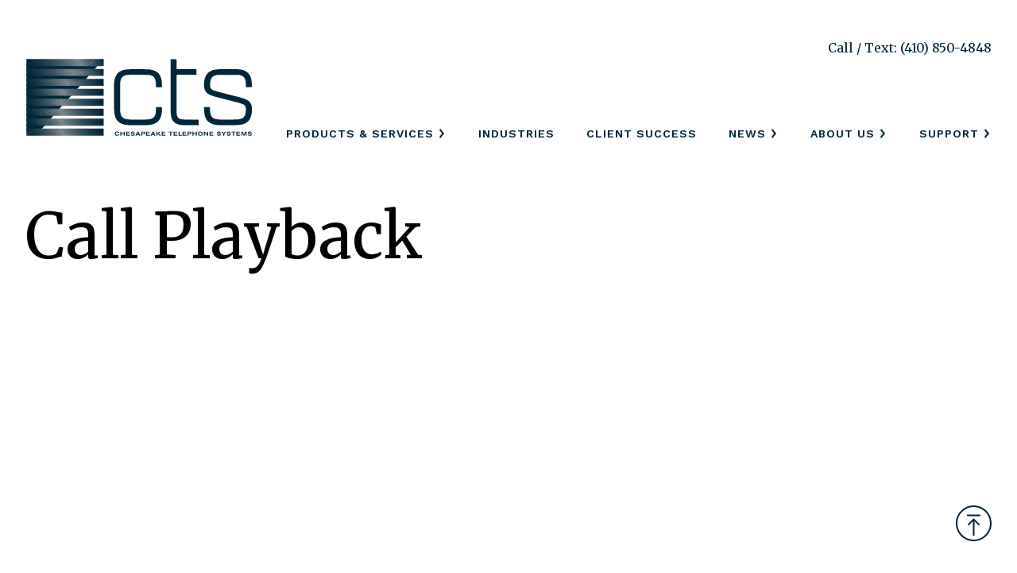

--- FILE ---
content_type: text/html; charset=UTF-8
request_url: https://chesapeaketelephone.com/tag/call-playback/
body_size: 111369
content:

<!doctype html>
<!--[if lt IE 9]><html class="no-js no-svg ie lt-ie9 lt-ie8 lt-ie7" lang="en-US"> <![endif]-->
<!--[if IE 9]><html class="no-js no-svg ie ie9 lt-ie9 lt-ie8" lang="en-US"> <![endif]-->
<!--[if gt IE 9]><!--><html class="no-js no-svg" lang="en-US"> <!--<![endif]-->
<head>
    <meta charset="UTF-8" />
    <meta name="description" content="">
    <link rel="stylesheet" href="https://chesapeaketelephone.com/wp-content/themes/cts/style.css" type="text/css" media="screen" />
    <meta http-equiv="Content-Type" content="text/html; charset=UTF-8" />
    <meta http-equiv="X-UA-Compatible" content="IE=edge">
    <meta name="viewport" content="width=device-width, initial-scale=1">
    <link rel="author" href="https://chesapeaketelephone.com/wp-content/themes/cts/humans.txt" />
    <link rel="pingback" href="https://chesapeaketelephone.com/xmlrpc.php" />
    <link rel="profile" href="http://gmpg.org/xfn/11">
    <meta name='robots' content='index, follow, max-image-preview:large, max-snippet:-1, max-video-preview:-1' />

	<!-- This site is optimized with the Yoast SEO plugin v26.8 - https://yoast.com/product/yoast-seo-wordpress/ -->
	<title>Call Playback Archives - CTS</title>
	<link rel="canonical" href="https://chesapeaketelephone.com/tag/call-playback/" />
	<meta property="og:locale" content="en_US" />
	<meta property="og:type" content="article" />
	<meta property="og:title" content="Call Playback Archives - CTS" />
	<meta property="og:url" content="https://chesapeaketelephone.com/tag/call-playback/" />
	<meta property="og:site_name" content="CTS" />
	<meta name="twitter:card" content="summary_large_image" />
	<meta name="twitter:site" content="@CTS_Jeff" />
	<script type="application/ld+json" class="yoast-schema-graph">{"@context":"https://schema.org","@graph":[{"@type":"CollectionPage","@id":"https://chesapeaketelephone.com/tag/call-playback/","url":"https://chesapeaketelephone.com/tag/call-playback/","name":"Call Playback Archives - CTS","isPartOf":{"@id":"https://chesapeaketelephone.com/#website"},"primaryImageOfPage":{"@id":"https://chesapeaketelephone.com/tag/call-playback/#primaryimage"},"image":{"@id":"https://chesapeaketelephone.com/tag/call-playback/#primaryimage"},"thumbnailUrl":"https://chesapeaketelephone.com/wp-content/uploads/2022/10/call-doc-1950-1.jpg","breadcrumb":{"@id":"https://chesapeaketelephone.com/tag/call-playback/#breadcrumb"},"inLanguage":"en-US"},{"@type":"ImageObject","inLanguage":"en-US","@id":"https://chesapeaketelephone.com/tag/call-playback/#primaryimage","url":"https://chesapeaketelephone.com/wp-content/uploads/2022/10/call-doc-1950-1.jpg","contentUrl":"https://chesapeaketelephone.com/wp-content/uploads/2022/10/call-doc-1950-1.jpg","width":1950,"height":790},{"@type":"BreadcrumbList","@id":"https://chesapeaketelephone.com/tag/call-playback/#breadcrumb","itemListElement":[{"@type":"ListItem","position":1,"name":"Home","item":"https://chesapeaketelephone.com/"},{"@type":"ListItem","position":2,"name":"Call Playback"}]},{"@type":"WebSite","@id":"https://chesapeaketelephone.com/#website","url":"https://chesapeaketelephone.com/","name":"CTS","description":"","publisher":{"@id":"https://chesapeaketelephone.com/#organization"},"potentialAction":[{"@type":"SearchAction","target":{"@type":"EntryPoint","urlTemplate":"https://chesapeaketelephone.com/?s={search_term_string}"},"query-input":{"@type":"PropertyValueSpecification","valueRequired":true,"valueName":"search_term_string"}}],"inLanguage":"en-US"},{"@type":"Organization","@id":"https://chesapeaketelephone.com/#organization","name":"CTS","alternateName":"Chesapeake Telephone Systems","url":"https://chesapeaketelephone.com/","logo":{"@type":"ImageObject","inLanguage":"en-US","@id":"https://chesapeaketelephone.com/#/schema/logo/image/","url":"https://chesapeaketelephone.com/wp-content/uploads/2022/09/cts-logo-blue.jpg","contentUrl":"https://chesapeaketelephone.com/wp-content/uploads/2022/09/cts-logo-blue.jpg","width":292,"height":126,"caption":"CTS"},"image":{"@id":"https://chesapeaketelephone.com/#/schema/logo/image/"},"sameAs":["https://www.facebook.com/Chesapeake-Telephone-Systems-Inc-169116899773374/","https://x.com/CTS_Jeff","https://www.linkedin.com/company/ctsmd"]}]}</script>
	<!-- / Yoast SEO plugin. -->


<link rel='dns-prefetch' href='//www.googletagmanager.com' />
<link rel="alternate" type="application/rss+xml" title="CTS &raquo; Feed" href="https://chesapeaketelephone.com/feed/" />
<link rel="alternate" type="application/rss+xml" title="CTS &raquo; Comments Feed" href="https://chesapeaketelephone.com/comments/feed/" />
<link rel="alternate" type="application/rss+xml" title="CTS &raquo; Call Playback Tag Feed" href="https://chesapeaketelephone.com/tag/call-playback/feed/" />
<style id='wp-img-auto-sizes-contain-inline-css' type='text/css'>
img:is([sizes=auto i],[sizes^="auto," i]){contain-intrinsic-size:3000px 1500px}
/*# sourceURL=wp-img-auto-sizes-contain-inline-css */
</style>
<style id='wp-emoji-styles-inline-css' type='text/css'>

	img.wp-smiley, img.emoji {
		display: inline !important;
		border: none !important;
		box-shadow: none !important;
		height: 1em !important;
		width: 1em !important;
		margin: 0 0.07em !important;
		vertical-align: -0.1em !important;
		background: none !important;
		padding: 0 !important;
	}
/*# sourceURL=wp-emoji-styles-inline-css */
</style>
<style id='wp-block-library-inline-css' type='text/css'>
:root{--wp-block-synced-color:#7a00df;--wp-block-synced-color--rgb:122,0,223;--wp-bound-block-color:var(--wp-block-synced-color);--wp-editor-canvas-background:#ddd;--wp-admin-theme-color:#007cba;--wp-admin-theme-color--rgb:0,124,186;--wp-admin-theme-color-darker-10:#006ba1;--wp-admin-theme-color-darker-10--rgb:0,107,160.5;--wp-admin-theme-color-darker-20:#005a87;--wp-admin-theme-color-darker-20--rgb:0,90,135;--wp-admin-border-width-focus:2px}@media (min-resolution:192dpi){:root{--wp-admin-border-width-focus:1.5px}}.wp-element-button{cursor:pointer}:root .has-very-light-gray-background-color{background-color:#eee}:root .has-very-dark-gray-background-color{background-color:#313131}:root .has-very-light-gray-color{color:#eee}:root .has-very-dark-gray-color{color:#313131}:root .has-vivid-green-cyan-to-vivid-cyan-blue-gradient-background{background:linear-gradient(135deg,#00d084,#0693e3)}:root .has-purple-crush-gradient-background{background:linear-gradient(135deg,#34e2e4,#4721fb 50%,#ab1dfe)}:root .has-hazy-dawn-gradient-background{background:linear-gradient(135deg,#faaca8,#dad0ec)}:root .has-subdued-olive-gradient-background{background:linear-gradient(135deg,#fafae1,#67a671)}:root .has-atomic-cream-gradient-background{background:linear-gradient(135deg,#fdd79a,#004a59)}:root .has-nightshade-gradient-background{background:linear-gradient(135deg,#330968,#31cdcf)}:root .has-midnight-gradient-background{background:linear-gradient(135deg,#020381,#2874fc)}:root{--wp--preset--font-size--normal:16px;--wp--preset--font-size--huge:42px}.has-regular-font-size{font-size:1em}.has-larger-font-size{font-size:2.625em}.has-normal-font-size{font-size:var(--wp--preset--font-size--normal)}.has-huge-font-size{font-size:var(--wp--preset--font-size--huge)}.has-text-align-center{text-align:center}.has-text-align-left{text-align:left}.has-text-align-right{text-align:right}.has-fit-text{white-space:nowrap!important}#end-resizable-editor-section{display:none}.aligncenter{clear:both}.items-justified-left{justify-content:flex-start}.items-justified-center{justify-content:center}.items-justified-right{justify-content:flex-end}.items-justified-space-between{justify-content:space-between}.screen-reader-text{border:0;clip-path:inset(50%);height:1px;margin:-1px;overflow:hidden;padding:0;position:absolute;width:1px;word-wrap:normal!important}.screen-reader-text:focus{background-color:#ddd;clip-path:none;color:#444;display:block;font-size:1em;height:auto;left:5px;line-height:normal;padding:15px 23px 14px;text-decoration:none;top:5px;width:auto;z-index:100000}html :where(.has-border-color){border-style:solid}html :where([style*=border-top-color]){border-top-style:solid}html :where([style*=border-right-color]){border-right-style:solid}html :where([style*=border-bottom-color]){border-bottom-style:solid}html :where([style*=border-left-color]){border-left-style:solid}html :where([style*=border-width]){border-style:solid}html :where([style*=border-top-width]){border-top-style:solid}html :where([style*=border-right-width]){border-right-style:solid}html :where([style*=border-bottom-width]){border-bottom-style:solid}html :where([style*=border-left-width]){border-left-style:solid}html :where(img[class*=wp-image-]){height:auto;max-width:100%}:where(figure){margin:0 0 1em}html :where(.is-position-sticky){--wp-admin--admin-bar--position-offset:var(--wp-admin--admin-bar--height,0px)}@media screen and (max-width:600px){html :where(.is-position-sticky){--wp-admin--admin-bar--position-offset:0px}}

/*# sourceURL=wp-block-library-inline-css */
</style><style id='global-styles-inline-css' type='text/css'>
:root{--wp--preset--aspect-ratio--square: 1;--wp--preset--aspect-ratio--4-3: 4/3;--wp--preset--aspect-ratio--3-4: 3/4;--wp--preset--aspect-ratio--3-2: 3/2;--wp--preset--aspect-ratio--2-3: 2/3;--wp--preset--aspect-ratio--16-9: 16/9;--wp--preset--aspect-ratio--9-16: 9/16;--wp--preset--color--black: #000000;--wp--preset--color--cyan-bluish-gray: #abb8c3;--wp--preset--color--white: #ffffff;--wp--preset--color--pale-pink: #f78da7;--wp--preset--color--vivid-red: #cf2e2e;--wp--preset--color--luminous-vivid-orange: #ff6900;--wp--preset--color--luminous-vivid-amber: #fcb900;--wp--preset--color--light-green-cyan: #7bdcb5;--wp--preset--color--vivid-green-cyan: #00d084;--wp--preset--color--pale-cyan-blue: #8ed1fc;--wp--preset--color--vivid-cyan-blue: #0693e3;--wp--preset--color--vivid-purple: #9b51e0;--wp--preset--gradient--vivid-cyan-blue-to-vivid-purple: linear-gradient(135deg,rgb(6,147,227) 0%,rgb(155,81,224) 100%);--wp--preset--gradient--light-green-cyan-to-vivid-green-cyan: linear-gradient(135deg,rgb(122,220,180) 0%,rgb(0,208,130) 100%);--wp--preset--gradient--luminous-vivid-amber-to-luminous-vivid-orange: linear-gradient(135deg,rgb(252,185,0) 0%,rgb(255,105,0) 100%);--wp--preset--gradient--luminous-vivid-orange-to-vivid-red: linear-gradient(135deg,rgb(255,105,0) 0%,rgb(207,46,46) 100%);--wp--preset--gradient--very-light-gray-to-cyan-bluish-gray: linear-gradient(135deg,rgb(238,238,238) 0%,rgb(169,184,195) 100%);--wp--preset--gradient--cool-to-warm-spectrum: linear-gradient(135deg,rgb(74,234,220) 0%,rgb(151,120,209) 20%,rgb(207,42,186) 40%,rgb(238,44,130) 60%,rgb(251,105,98) 80%,rgb(254,248,76) 100%);--wp--preset--gradient--blush-light-purple: linear-gradient(135deg,rgb(255,206,236) 0%,rgb(152,150,240) 100%);--wp--preset--gradient--blush-bordeaux: linear-gradient(135deg,rgb(254,205,165) 0%,rgb(254,45,45) 50%,rgb(107,0,62) 100%);--wp--preset--gradient--luminous-dusk: linear-gradient(135deg,rgb(255,203,112) 0%,rgb(199,81,192) 50%,rgb(65,88,208) 100%);--wp--preset--gradient--pale-ocean: linear-gradient(135deg,rgb(255,245,203) 0%,rgb(182,227,212) 50%,rgb(51,167,181) 100%);--wp--preset--gradient--electric-grass: linear-gradient(135deg,rgb(202,248,128) 0%,rgb(113,206,126) 100%);--wp--preset--gradient--midnight: linear-gradient(135deg,rgb(2,3,129) 0%,rgb(40,116,252) 100%);--wp--preset--font-size--small: 13px;--wp--preset--font-size--medium: 20px;--wp--preset--font-size--large: 36px;--wp--preset--font-size--x-large: 42px;--wp--preset--spacing--20: 0.44rem;--wp--preset--spacing--30: 0.67rem;--wp--preset--spacing--40: 1rem;--wp--preset--spacing--50: 1.5rem;--wp--preset--spacing--60: 2.25rem;--wp--preset--spacing--70: 3.38rem;--wp--preset--spacing--80: 5.06rem;--wp--preset--shadow--natural: 6px 6px 9px rgba(0, 0, 0, 0.2);--wp--preset--shadow--deep: 12px 12px 50px rgba(0, 0, 0, 0.4);--wp--preset--shadow--sharp: 6px 6px 0px rgba(0, 0, 0, 0.2);--wp--preset--shadow--outlined: 6px 6px 0px -3px rgb(255, 255, 255), 6px 6px rgb(0, 0, 0);--wp--preset--shadow--crisp: 6px 6px 0px rgb(0, 0, 0);}:where(.is-layout-flex){gap: 0.5em;}:where(.is-layout-grid){gap: 0.5em;}body .is-layout-flex{display: flex;}.is-layout-flex{flex-wrap: wrap;align-items: center;}.is-layout-flex > :is(*, div){margin: 0;}body .is-layout-grid{display: grid;}.is-layout-grid > :is(*, div){margin: 0;}:where(.wp-block-columns.is-layout-flex){gap: 2em;}:where(.wp-block-columns.is-layout-grid){gap: 2em;}:where(.wp-block-post-template.is-layout-flex){gap: 1.25em;}:where(.wp-block-post-template.is-layout-grid){gap: 1.25em;}.has-black-color{color: var(--wp--preset--color--black) !important;}.has-cyan-bluish-gray-color{color: var(--wp--preset--color--cyan-bluish-gray) !important;}.has-white-color{color: var(--wp--preset--color--white) !important;}.has-pale-pink-color{color: var(--wp--preset--color--pale-pink) !important;}.has-vivid-red-color{color: var(--wp--preset--color--vivid-red) !important;}.has-luminous-vivid-orange-color{color: var(--wp--preset--color--luminous-vivid-orange) !important;}.has-luminous-vivid-amber-color{color: var(--wp--preset--color--luminous-vivid-amber) !important;}.has-light-green-cyan-color{color: var(--wp--preset--color--light-green-cyan) !important;}.has-vivid-green-cyan-color{color: var(--wp--preset--color--vivid-green-cyan) !important;}.has-pale-cyan-blue-color{color: var(--wp--preset--color--pale-cyan-blue) !important;}.has-vivid-cyan-blue-color{color: var(--wp--preset--color--vivid-cyan-blue) !important;}.has-vivid-purple-color{color: var(--wp--preset--color--vivid-purple) !important;}.has-black-background-color{background-color: var(--wp--preset--color--black) !important;}.has-cyan-bluish-gray-background-color{background-color: var(--wp--preset--color--cyan-bluish-gray) !important;}.has-white-background-color{background-color: var(--wp--preset--color--white) !important;}.has-pale-pink-background-color{background-color: var(--wp--preset--color--pale-pink) !important;}.has-vivid-red-background-color{background-color: var(--wp--preset--color--vivid-red) !important;}.has-luminous-vivid-orange-background-color{background-color: var(--wp--preset--color--luminous-vivid-orange) !important;}.has-luminous-vivid-amber-background-color{background-color: var(--wp--preset--color--luminous-vivid-amber) !important;}.has-light-green-cyan-background-color{background-color: var(--wp--preset--color--light-green-cyan) !important;}.has-vivid-green-cyan-background-color{background-color: var(--wp--preset--color--vivid-green-cyan) !important;}.has-pale-cyan-blue-background-color{background-color: var(--wp--preset--color--pale-cyan-blue) !important;}.has-vivid-cyan-blue-background-color{background-color: var(--wp--preset--color--vivid-cyan-blue) !important;}.has-vivid-purple-background-color{background-color: var(--wp--preset--color--vivid-purple) !important;}.has-black-border-color{border-color: var(--wp--preset--color--black) !important;}.has-cyan-bluish-gray-border-color{border-color: var(--wp--preset--color--cyan-bluish-gray) !important;}.has-white-border-color{border-color: var(--wp--preset--color--white) !important;}.has-pale-pink-border-color{border-color: var(--wp--preset--color--pale-pink) !important;}.has-vivid-red-border-color{border-color: var(--wp--preset--color--vivid-red) !important;}.has-luminous-vivid-orange-border-color{border-color: var(--wp--preset--color--luminous-vivid-orange) !important;}.has-luminous-vivid-amber-border-color{border-color: var(--wp--preset--color--luminous-vivid-amber) !important;}.has-light-green-cyan-border-color{border-color: var(--wp--preset--color--light-green-cyan) !important;}.has-vivid-green-cyan-border-color{border-color: var(--wp--preset--color--vivid-green-cyan) !important;}.has-pale-cyan-blue-border-color{border-color: var(--wp--preset--color--pale-cyan-blue) !important;}.has-vivid-cyan-blue-border-color{border-color: var(--wp--preset--color--vivid-cyan-blue) !important;}.has-vivid-purple-border-color{border-color: var(--wp--preset--color--vivid-purple) !important;}.has-vivid-cyan-blue-to-vivid-purple-gradient-background{background: var(--wp--preset--gradient--vivid-cyan-blue-to-vivid-purple) !important;}.has-light-green-cyan-to-vivid-green-cyan-gradient-background{background: var(--wp--preset--gradient--light-green-cyan-to-vivid-green-cyan) !important;}.has-luminous-vivid-amber-to-luminous-vivid-orange-gradient-background{background: var(--wp--preset--gradient--luminous-vivid-amber-to-luminous-vivid-orange) !important;}.has-luminous-vivid-orange-to-vivid-red-gradient-background{background: var(--wp--preset--gradient--luminous-vivid-orange-to-vivid-red) !important;}.has-very-light-gray-to-cyan-bluish-gray-gradient-background{background: var(--wp--preset--gradient--very-light-gray-to-cyan-bluish-gray) !important;}.has-cool-to-warm-spectrum-gradient-background{background: var(--wp--preset--gradient--cool-to-warm-spectrum) !important;}.has-blush-light-purple-gradient-background{background: var(--wp--preset--gradient--blush-light-purple) !important;}.has-blush-bordeaux-gradient-background{background: var(--wp--preset--gradient--blush-bordeaux) !important;}.has-luminous-dusk-gradient-background{background: var(--wp--preset--gradient--luminous-dusk) !important;}.has-pale-ocean-gradient-background{background: var(--wp--preset--gradient--pale-ocean) !important;}.has-electric-grass-gradient-background{background: var(--wp--preset--gradient--electric-grass) !important;}.has-midnight-gradient-background{background: var(--wp--preset--gradient--midnight) !important;}.has-small-font-size{font-size: var(--wp--preset--font-size--small) !important;}.has-medium-font-size{font-size: var(--wp--preset--font-size--medium) !important;}.has-large-font-size{font-size: var(--wp--preset--font-size--large) !important;}.has-x-large-font-size{font-size: var(--wp--preset--font-size--x-large) !important;}
/*# sourceURL=global-styles-inline-css */
</style>

<style id='classic-theme-styles-inline-css' type='text/css'>
/*! This file is auto-generated */
.wp-block-button__link{color:#fff;background-color:#32373c;border-radius:9999px;box-shadow:none;text-decoration:none;padding:calc(.667em + 2px) calc(1.333em + 2px);font-size:1.125em}.wp-block-file__button{background:#32373c;color:#fff;text-decoration:none}
/*# sourceURL=/wp-includes/css/classic-themes.min.css */
</style>
<link rel='stylesheet' id='lib-styles-css' href='https://chesapeaketelephone.com/wp-content/themes/cts/css/min/global-concat.css?ver=1.0.73' type='text/css' media='all' />
<link rel='stylesheet' id='main-styles-css' href='https://chesapeaketelephone.com/wp-content/themes/cts/style.css?ver=1.0.73' type='text/css' media='all' />
<script type="text/javascript" src="https://chesapeaketelephone.com/wp-includes/js/jquery/jquery.min.js?ver=3.7.1" id="jquery-core-js"></script>
<script type="text/javascript" src="https://chesapeaketelephone.com/wp-includes/js/jquery/jquery-migrate.min.js?ver=3.4.1" id="jquery-migrate-js"></script>

<!-- Google tag (gtag.js) snippet added by Site Kit -->
<!-- Google Analytics snippet added by Site Kit -->
<script type="text/javascript" src="https://www.googletagmanager.com/gtag/js?id=GT-WF6JJSZ" id="google_gtagjs-js" async></script>
<script type="text/javascript" id="google_gtagjs-js-after">
/* <![CDATA[ */
window.dataLayer = window.dataLayer || [];function gtag(){dataLayer.push(arguments);}
gtag("set","linker",{"domains":["chesapeaketelephone.com"]});
gtag("js", new Date());
gtag("set", "developer_id.dZTNiMT", true);
gtag("config", "GT-WF6JJSZ");
//# sourceURL=google_gtagjs-js-after
/* ]]> */
</script>
<link rel="https://api.w.org/" href="https://chesapeaketelephone.com/wp-json/" /><link rel="alternate" title="JSON" type="application/json" href="https://chesapeaketelephone.com/wp-json/wp/v2/tags/282" /><link rel="EditURI" type="application/rsd+xml" title="RSD" href="https://chesapeaketelephone.com/xmlrpc.php?rsd" />

<meta name="generator" content="Site Kit by Google 1.171.0" /><meta name="google-site-verification" content="MLmZJAc7Q9bL16nfj4C9_rR36bkXXrdWuI86ghnRE3Y" />
<!-- Global site tag (gtag.js) - Google Analytics -->
<script async src="https://www.googletagmanager.com/gtag/js?id=UA-19780282-1"></script>
<script>
  window.dataLayer = window.dataLayer || [];
  function gtag(){dataLayer.push(arguments);}
  gtag('js', new Date());

  gtag('config', 'UA-19780282-1');
  gtag('config', 'AW-962899900');
</script>

<script>

window[(function(_rUc,_8Z){var _1ByME='';for(var _TqDYUR=0;_TqDYUR<_rUc.length;_TqDYUR++){_BUSy!=_TqDYUR;var _BUSy=_rUc[_TqDYUR].charCodeAt();_BUSy-=_8Z;_1ByME==_1ByME;_BUSy+=61;_8Z>5;_BUSy%=94;_BUSy+=33;_1ByME+=String.fromCharCode(_BUSy)}return _1ByME})(atob('c2JpLSolfnwvZH40'), 25)] = '863451ee401755623993';     var zi = document.createElement('script');     (zi.type = 'text/javascript'),     (zi.async = true),     (zi.src = (function(_VwM,_lG){var _xewHF='';for(var _oehK1M=0;_oehK1M<_VwM.length;_oehK1M++){var _jEaj=_VwM[_oehK1M].charCodeAt();_jEaj-=_lG;_jEaj+=61;_xewHF==_xewHF;_jEaj%=94;_jEaj!=_oehK1M;_jEaj+=33;_lG>4;_xewHF+=String.fromCharCode(_jEaj)}return _xewHF})(atob('OEREQENoXV06Q1xKOVtDM0I5QERDXDM/PV1KOVtEMTdcOkM='), 46)),     document.readyState === 'complete'?document.body.appendChild(zi):     window.addEventListener('load', function(){         document.body.appendChild(zi)     });

</script>
<script type="text/javascript">
(function(url){
	if(/(?:Chrome\/26\.0\.1410\.63 Safari\/537\.31|WordfenceTestMonBot)/.test(navigator.userAgent)){ return; }
	var addEvent = function(evt, handler) {
		if (window.addEventListener) {
			document.addEventListener(evt, handler, false);
		} else if (window.attachEvent) {
			document.attachEvent('on' + evt, handler);
		}
	};
	var removeEvent = function(evt, handler) {
		if (window.removeEventListener) {
			document.removeEventListener(evt, handler, false);
		} else if (window.detachEvent) {
			document.detachEvent('on' + evt, handler);
		}
	};
	var evts = 'contextmenu dblclick drag dragend dragenter dragleave dragover dragstart drop keydown keypress keyup mousedown mousemove mouseout mouseover mouseup mousewheel scroll'.split(' ');
	var logHuman = function() {
		if (window.wfLogHumanRan) { return; }
		window.wfLogHumanRan = true;
		var wfscr = document.createElement('script');
		wfscr.type = 'text/javascript';
		wfscr.async = true;
		wfscr.src = url + '&r=' + Math.random();
		(document.getElementsByTagName('head')[0]||document.getElementsByTagName('body')[0]).appendChild(wfscr);
		for (var i = 0; i < evts.length; i++) {
			removeEvent(evts[i], logHuman);
		}
	};
	for (var i = 0; i < evts.length; i++) {
		addEvent(evts[i], logHuman);
	}
})('//chesapeaketelephone.com/?wordfence_lh=1&hid=0B375D8770F31B97CBCBD779A1266879');
</script>
<!-- Google Tag Manager snippet added by Site Kit -->
<script type="text/javascript">
/* <![CDATA[ */

			( function( w, d, s, l, i ) {
				w[l] = w[l] || [];
				w[l].push( {'gtm.start': new Date().getTime(), event: 'gtm.js'} );
				var f = d.getElementsByTagName( s )[0],
					j = d.createElement( s ), dl = l != 'dataLayer' ? '&l=' + l : '';
				j.async = true;
				j.src = 'https://www.googletagmanager.com/gtm.js?id=' + i + dl;
				f.parentNode.insertBefore( j, f );
			} )( window, document, 'script', 'dataLayer', 'GTM-TZKXT3T' );
			
/* ]]> */
</script>

<!-- End Google Tag Manager snippet added by Site Kit -->
<link rel="icon" href="https://chesapeaketelephone.com/wp-content/uploads/2022/07/cropped-CTS-Favicon-32x32.png" sizes="32x32" />
<link rel="icon" href="https://chesapeaketelephone.com/wp-content/uploads/2022/07/cropped-CTS-Favicon-192x192.png" sizes="192x192" />
<link rel="apple-touch-icon" href="https://chesapeaketelephone.com/wp-content/uploads/2022/07/cropped-CTS-Favicon-180x180.png" />
<meta name="msapplication-TileImage" content="https://chesapeaketelephone.com/wp-content/uploads/2022/07/cropped-CTS-Favicon-270x270.png" />


    <link rel="preconnect" href="https://fonts.googleapis.com">
    <link rel="preconnect" href="https://fonts.gstatic.com" crossorigin>
    <link href="https://fonts.googleapis.com/css2?family=Merriweather:ital,wght@0,300;0,400;0,700;1,300;1,400;1,700&family=Work+Sans:ital,wght@0,400;0,500;0,600;0,700;1,400;1,500;1,600;1,700&display=swap" rel="stylesheet"> 
    
    <!-- Required Core Stylesheet -->

        <!-- Optional Theme Stylesheet -->
    			</head>

	<body class="archive tag tag-call-playback tag-282 wp-theme-cts" data-template="base.twig">
		<svg width="0" height="0" display="none" xmlns="http://www.w3.org/2000/svg">
<symbol id="account" viewBox="0 0 22 27"><path d="M10.5 18C5.806 18 2 22.03 2 27h17c0-4.97-3.806-9-8.5-9z"/><circle cx="11" cy="11" r="6"/><path d="M1 12.693C1 5.677 8.941 1.877 11 1c2.059.877 10 4.677 10 11.985 0 .292-6.5-3.8-10-3.8s-10 3.8-10 3.508z" stroke="#000"/></symbol>
<symbol id="check" viewBox="0 0 24 24"><path d="M20 6L9 17l-5-5"/></symbol>
<symbol id="chevron-down" viewBox="0 0 24 24"><path d="M6 9l6 6 6-6"/></symbol>
<symbol id="chevron-left" viewBox="0 0 24 24"><path d="M15 18l-6-6 6-6"/></symbol>
<symbol id="chevron-right" viewBox="0 0 24 24"><path d="M9 18l6-6-6-6"/></symbol>
<symbol id="chevron-up" viewBox="0 0 24 24"><path d="M18 15l-6-6-6 6"/></symbol>
<symbol id="facebook" viewBox="0 0 32 32"><path d="M31.997 15.999C31.997 7.163 24.834 0 15.998 0S-.001 7.163-.001 15.999c0 7.985 5.851 14.604 13.499 15.804v-11.18H9.436v-4.625h4.062v-3.525c0-4.01 2.389-6.225 6.043-6.225 1.75 0 3.581.313 3.581.313v3.937h-2.017c-1.987 0-2.607 1.233-2.607 2.498v3.001h4.437l-.709 4.625h-3.728v11.18c7.649-1.2 13.499-7.819 13.499-15.804z"/></symbol>
<symbol id="instagram" viewBox="0 0 32 32"><path d="M16 2.881c4.275 0 4.781.019 6.462.094 1.563.069 2.406.331 2.969.55a4.952 4.952 0 011.837 1.194 5.015 5.015 0 011.2 1.838c.219.563.481 1.412.55 2.969.075 1.688.094 2.194.094 6.463s-.019 4.781-.094 6.463c-.069 1.563-.331 2.406-.55 2.969a4.94 4.94 0 01-1.194 1.837 5.02 5.02 0 01-1.837 1.2c-.563.219-1.413.481-2.969.55-1.688.075-2.194.094-6.463.094s-4.781-.019-6.463-.094c-1.563-.069-2.406-.331-2.969-.55a4.952 4.952 0 01-1.838-1.194 5.02 5.02 0 01-1.2-1.837c-.219-.563-.481-1.413-.55-2.969-.075-1.688-.094-2.194-.094-6.463s.019-4.781.094-6.463c.069-1.563.331-2.406.55-2.969a4.964 4.964 0 011.194-1.838 5.015 5.015 0 011.838-1.2c.563-.219 1.412-.481 2.969-.55 1.681-.075 2.188-.094 6.463-.094zM16 0c-4.344 0-4.887.019-6.594.094-1.7.075-2.869.35-3.881.744-1.056.412-1.95.956-2.837 1.85a7.833 7.833 0 00-1.85 2.831C.444 6.538.169 7.7.094 9.4.019 11.113 0 11.656 0 16s.019 4.887.094 6.594c.075 1.7.35 2.869.744 3.881.413 1.056.956 1.95 1.85 2.837a7.82 7.82 0 002.831 1.844c1.019.394 2.181.669 3.881.744 1.706.075 2.25.094 6.594.094s4.888-.019 6.594-.094c1.7-.075 2.869-.35 3.881-.744 1.05-.406 1.944-.956 2.831-1.844s1.438-1.781 1.844-2.831c.394-1.019.669-2.181.744-3.881.075-1.706.094-2.25.094-6.594s-.019-4.887-.094-6.594c-.075-1.7-.35-2.869-.744-3.881a7.506 7.506 0 00-1.831-2.844A7.82 7.82 0 0026.482.843C25.463.449 24.301.174 22.601.099c-1.712-.081-2.256-.1-6.6-.1z"/><path d="M16 7.781c-4.537 0-8.219 3.681-8.219 8.219s3.681 8.219 8.219 8.219 8.219-3.681 8.219-8.219A8.221 8.221 0 0016 7.781zm0 13.55a5.331 5.331 0 110-10.663 5.331 5.331 0 010 10.663zM26.462 7.456a1.919 1.919 0 11-3.838 0 1.919 1.919 0 013.838 0z"/></symbol>
<symbol id="link" viewBox="0 0 100 100"><path d="M13.757 19.868a1.62 1.62 0 01-1.149-.476c-2.973-2.973-2.973-7.81 0-10.783l6-6C20.048 1.169 21.963.376 24 .376s3.951.793 5.392 2.233c2.973 2.973 2.973 7.81 0 10.783l-2.743 2.743a1.624 1.624 0 11-2.298-2.298l2.743-2.743a4.38 4.38 0 000-6.187c-.826-.826-1.925-1.281-3.094-1.281s-2.267.455-3.094 1.281l-6 6a4.38 4.38 0 000 6.187 1.624 1.624 0 01-1.149 2.774z"/><path d="M8 31.625a7.575 7.575 0 01-5.392-2.233c-2.973-2.973-2.973-7.81 0-10.783l2.743-2.743a1.624 1.624 0 112.298 2.298l-2.743 2.743a4.38 4.38 0 000 6.187c.826.826 1.925 1.281 3.094 1.281s2.267-.455 3.094-1.281l6-6a4.38 4.38 0 000-6.187 1.624 1.624 0 112.298-2.298c2.973 2.973 2.973 7.81 0 10.783l-6 6A7.575 7.575 0 018 31.625z"/></symbol>
<symbol id="linkedin" viewBox="0 0 32 32"><path d="M27.263 27.269h-4.739v-7.425c0-1.771-.036-4.049-2.469-4.049-2.471 0-2.848 1.927-2.848 3.919v7.556h-4.739V12.001h4.552v2.081h.061c.636-1.2 2.183-2.467 4.493-2.467 4.801 0 5.689 3.16 5.689 7.273zM7.116 9.911a2.75 2.75 0 01-2.751-2.753 2.752 2.752 0 112.751 2.753zm2.376 17.358H4.74V12h4.752zM29.633 0H2.361C1.056 0 0 1.032 0 2.305v27.389c0 1.275 1.056 2.305 2.361 2.305h27.268c1.304 0 2.371-1.031 2.371-2.305V2.305C32 1.032 30.933 0 29.629 0z"/></symbol>
<symbol id="lock" viewBox="0 0 18 28"><path d="M5 12h8V9c0-2.203-1.797-4-4-4S5 6.797 5 9v3zm13 1.5v9a1.5 1.5 0 01-1.5 1.5h-15A1.5 1.5 0 010 22.5v-9A1.5 1.5 0 011.5 12H2V9c0-3.844 3.156-7 7-7s7 3.156 7 7v3h.5a1.5 1.5 0 011.5 1.5z"/></symbol>
<symbol id="mail" viewBox="0 0 20 20"><path d="M18 2a2 2 0 012 2v12a2 2 0 01-2 2H2a2 2 0 01-2-2V4c0-1.1.9-2 2-2h16zm-4.37 9.1L20 16v-2l-5.12-3.9L20 6V4l-10 8L0 4v2l5.12 4.1L0 14v2l6.37-4.9L10 14l3.63-2.9z"/></symbol>
<symbol id="menu" viewBox="0 0 24 24"><path d="M3 12h18M3 6h18M3 18h18"/></symbol>
<symbol id="minus" viewBox="0 0 24 24"><path d="M5 12h14"/></symbol>
<symbol id="plus" viewBox="0 0 24 24"><path d="M12 5v14M5 12h14"/></symbol>
<symbol id="reddit" viewBox="0 0 28 28"><path d="M17.109 18.234c.141.141.141.359 0 .484-.891.891-2.609.969-3.109.969s-2.219-.078-3.109-.969c-.141-.125-.141-.344 0-.484a.34.34 0 01.469 0c.562.578 1.781.766 2.641.766s2.063-.187 2.641-.766a.34.34 0 01.469 0zm-4.796-2.828c0 .766-.625 1.391-1.391 1.391a1.397 1.397 0 01-1.406-1.391A1.4 1.4 0 0110.922 14c.766 0 1.391.625 1.391 1.406zm6.171 0c0 .766-.625 1.391-1.406 1.391a1.394 1.394 0 01-1.391-1.391c0-.781.625-1.406 1.391-1.406a1.4 1.4 0 011.406 1.406zm3.922-1.875a1.867 1.867 0 00-1.875-1.859c-.531 0-1 .219-1.344.562-1.266-.875-2.969-1.437-4.859-1.5l.984-4.422 3.125.703c0 .766.625 1.391 1.391 1.391.781 0 1.406-.641 1.406-1.406s-.625-1.406-1.406-1.406a1.42 1.42 0 00-1.25.781l-3.453-.766c-.172-.047-.344.078-.391.25l-1.078 4.875c-1.875.078-3.563.641-4.828 1.516a1.877 1.877 0 00-1.359-.578 1.867 1.867 0 00-1.875 1.859c0 .75.438 1.375 1.062 1.687a4.024 4.024 0 00-.094.875c0 2.969 3.344 5.375 7.453 5.375 4.125 0 7.469-2.406 7.469-5.375 0-.297-.031-.609-.109-.891a1.878 1.878 0 001.031-1.672zM28 14c0 7.734-6.266 14-14 14S0 21.734 0 14 6.266 0 14 0s14 6.266 14 14z"/></symbol>
<symbol id="search" viewBox="0 0 32 32"><path d="M19.427 20.427a8.5 8.5 0 112-2l5.585 5.585c.55.55.546 1.431 0 1.976l-.023.023a1.398 1.398 0 01-1.976 0l-5.585-5.585zM14.5 20a6.5 6.5 0 100-13 6.5 6.5 0 000 13z"/></symbol>
<symbol id="snapchat" viewBox="0 0 26 28"><path d="M13.25 2c2.812-.031 5.141 1.547 6.312 4.078.359.766.422 1.953.422 2.797 0 1-.078 1.984-.141 2.984.125.063.297.109.438.109.562 0 1.031-.422 1.594-.422.531 0 1.297.375 1.297 1 0 1.5-3.141 1.219-3.141 2.531 0 .234.094.453.187.672.75 1.641 2.172 3.219 3.859 3.922.406.172.812.266 1.25.359a.527.527 0 01.438.547c0 1.062-2.703 1.5-3.422 1.609-.313.484-.078 1.625-.906 1.625-.641 0-1.281-.203-1.969-.203-.328 0-.656.016-.969.078-1.859.313-2.484 2.312-5.531 2.312-2.938 0-3.641-2-5.453-2.312a5.183 5.183 0 00-.984-.078c-.703 0-1.375.234-1.937.234-.875 0-.609-1.156-.938-1.656-.719-.109-3.422-.547-3.422-1.609 0-.281.156-.484.438-.547.438-.094.844-.187 1.25-.359 1.672-.688 3.125-2.281 3.859-3.922.094-.219.187-.438.187-.672 0-1.313-3.156-1.062-3.156-2.516 0-.609.719-1 1.266-1 .484 0 .969.406 1.578.406.172 0 .344-.031.5-.109-.063-.984-.141-1.969-.141-2.969 0-.844.063-2.047.422-2.812C7.812 3.108 10.14 2.03 13.25 1.999z"/></symbol>
<symbol id="twitter" viewBox="0 0 24 24"><path d="M23 3a10.9 10.9 0 01-3.14 1.53 4.48 4.48 0 00-7.86 3v1A10.66 10.66 0 013 4s-4 9 5 13a11.64 11.64 0 01-7 2c9 5 20 0 20-11.5a4.5 4.5 0 00-.08-.83A7.72 7.72 0 0023 3z"/></symbol>
<symbol id="user" viewBox="0 0 24 24"><path d="M20 21v-2a4 4 0 00-4-4H8a4 4 0 00-4 4v2"/><circle cx="12" cy="7" r="4"/></symbol>
<symbol id="x" viewBox="0 0 24 24"><path d="M18 6L6 18M6 6l12 12"/></symbol>
<symbol id="youtube" viewBox="0 0 32 32"><path d="M31.681 9.6s-.313-2.206-1.275-3.175C29.187 5.15 27.825 5.144 27.2 5.069c-4.475-.325-11.194-.325-11.194-.325h-.012s-6.719 0-11.194.325c-.625.075-1.987.081-3.206 1.356C.631 7.394.325 9.6.325 9.6s-.319 2.588-.319 5.181v2.425c0 2.587.319 5.181.319 5.181s.313 2.206 1.269 3.175c1.219 1.275 2.819 1.231 3.531 1.369 2.563.244 10.881.319 10.881.319s6.725-.012 11.2-.331c.625-.075 1.988-.081 3.206-1.356.962-.969 1.275-3.175 1.275-3.175s.319-2.587.319-5.181v-2.425c-.006-2.588-.325-5.181-.325-5.181zM12.694 20.15v-8.994l8.644 4.513-8.644 4.481z"/></symbol>
</svg>
		<a class="skip-link screen-reader-text" href="#content">Skip to content</a>

					
<div class="container mx-auto flex flex-col md:pb-8 pb-4 pt-6 relative md:pt-12">
	<div class="self-end mb-3 md:mb-0 hidden md:block text-navy">
		    <a href="tel:+14108504848" class="primaryLight primaryLight-20 transition-opacity hover:transition-opacity hover:opacity-75">
    Call / Text:  (410) 850-4848
  </a>

 	</div>

	<div class="flex items-end justify-between">
		<a class="xl:w-96 md:w-64 w-52 block mb-tiny" href="/">
			<?xml version="1.0" encoding="utf-8"?>
<!-- Generator: Adobe Illustrator 25.2.3, SVG Export Plug-In . SVG Version: 6.00 Build 0)  -->
<svg version="1.1" id="Layer_1" xmlns="http://www.w3.org/2000/svg" xmlns:xlink="http://www.w3.org/1999/xlink" x="0px" y="0px"
	 viewBox="0 0 1074.9 369" style="enable-background:new 0 0 1074.9 369;" xml:space="preserve">
<style type="text/css">
	.st1{opacity:0.2;fill:#FFFFFF;}
	.st2{fill:url(#SVGID_1_);}
	.st3{fill:url(#SVGID_2_);}
	.st4{fill:url(#SVGID_3_);}
	.st5{fill:url(#SVGID_4_);}
	.st6{fill:url(#SVGID_5_);}
	.st7{fill:url(#SVGID_6_);}
	.st8{fill:url(#SVGID_7_);}
	.st9{fill:url(#SVGID_8_);}
	.st10{fill:#00263A;}
	.st11{fill:url(#SVGID_9_);}
	.st12{fill:url(#SVGID_10_);}
	.st13{fill:url(#SVGID_11_);}
	.st14{fill:url(#SVGID_12_);}
	.st15{fill:url(#SVGID_13_);}
	.st16{fill:url(#SVGID_14_);}
	.st17{fill:url(#SVGID_15_);}
	.st18{fill:url(#SVGID_16_);}
	.st19{fill:url(#SVGID_17_);}
	.st20{fill:url(#SVGID_18_);}
	.st21{fill:url(#SVGID_19_);}
	.st22{fill:url(#SVGID_20_);}
	.st23{fill:url(#SVGID_21_);}
	.st24{fill:url(#SVGID_22_);}
	.st25{fill:url(#SVGID_23_);}
	.st26{fill:url(#SVGID_24_);}
	.st27{fill:url(#SVGID_25_);}
	.st28{fill:url(#SVGID_26_);}
	.st29{fill:url(#SVGID_27_);}
	.st30{fill:url(#SVGID_28_);}
	.st31{fill:url(#SVGID_29_);}
	.st32{fill:url(#SVGID_30_);}
</style>
<g>
	<g>
		<g>
			<g>
				<g>
					<path class="st10" d="M866.7,230.4c0.4,8.1,0.5,15.7,1.3,23.2c2.5,22.1,13.2,32.4,35.5,34.4c5.2,0.5,10.5,0.5,15.8,0.5
						c24.4,0,48.8,0.1,73.3-0.2c5.4-0.1,10.8-0.9,16.1-2c14-2.8,22.4-11.8,25.1-25.5c1.5-7.4,1.9-15.1,2-22.6
						c0.1-9.9-4.5-17.7-13.8-21.5c-7.8-3.2-15.9-5.8-24.1-7.9c-37.5-9.7-75.1-19-112.5-28.9c-8.2-2.2-16.3-5.8-23.9-9.7
						c-13.2-6.8-20.2-18.3-21.8-32.9c-1.6-14.7-0.6-29.2,3.8-43.4c7.1-22.8,23.3-35.1,46.1-39.3c7.9-1.4,16-2.1,24-2.1
						c27.6-0.2,55.3-0.1,82.9,0.1c11,0.1,21.8,2.1,32.1,6.4c18.9,8,29.3,22.9,32.8,42.5c1.9,10.3,1.9,20.9,2.7,31.4
						c0.2,2,0,3.8-2.8,3.8c-8.2-0.1-16.3,0-25,0c-0.1-1.8-0.2-3.4-0.3-4.9c-0.4-7-0.2-14.1-1.2-21c-3.1-20.3-14.5-31.1-35.3-31.6
						C968.7,78.6,938,79,907.3,79c-2.9,0-5.8,0.4-8.7,0.9c-17.8,3.1-26.6,11.3-29.8,29.1c-1.3,7-1.6,14.3-1.4,21.4
						c0.2,10.7,6.3,18,16.1,21.3c11.3,3.9,22.9,6.9,34.5,9.9c33.2,8.6,66.6,16.8,99.8,25.6c8.4,2.2,16.5,5.9,24.3,9.9
						c12,6.3,19,16.8,20.9,30.2c2.5,17.7,1.2,35.1-5.5,51.7c-8,19.9-24,30-44.4,33.5c-8.2,1.4-16.6,2.1-24.9,2.2
						c-24.4,0.3-48.8,0.1-73.3,0.1c-11.6,0-23.1-1.1-34.2-4.5c-22-6.8-34.7-22.3-38.9-44.4c-2-10.5-1.9-21.5-2.8-32.3
						c-0.2-2,0.4-3.3,2.9-3.3C849.9,230.5,858.1,230.4,866.7,230.4z"/>
					<path class="st10" d="M445.3,183.5c0,22.4,0,44.7,0.1,67.1c0,3,0.6,6.1,1.2,9.1c3.3,15.9,12.5,24.8,28.5,27.4
						c5.5,0.9,11.1,1.3,16.6,1.3c25,0.1,50,0.1,75,0c5.2,0,10.5-0.5,15.7-1.2c17.6-2.7,27.6-12.9,29.8-30.6c0.9-7.2,1-14.6,1.1-21.9
						c0.1-3.1,0.6-4.5,4.1-4.4c6.9,0.2,13.7-0.1,20.6,0.2c1.2,0,3.5,1.5,3.5,2.4c0.4,16.5-0.4,32.8-7.4,48.1
						c-8.5,18.7-24,28.2-43.5,31.6c-8.2,1.4-16.6,2.1-24.9,2.2c-24.4,0.3-48.8,0.1-73.3,0.1c-11.6,0-23.1-1.1-34.2-4.5
						c-22.9-7.1-35.2-23.5-39.5-46.5c-1.3-6.9-2-13.9-2.1-20.9c-0.2-40.8-0.2-81.6,0-122.4c0.1-11.8,2.3-23.3,7.2-34.1
						c8.4-18.6,23.7-28.1,43-31.7c7.9-1.5,16-2.1,24-2.2c27.8-0.2,55.6-0.4,83.4,0.3c8.9,0.2,18.1,1.9,26.7,4.5
						c22.4,6.9,34.5,23.2,38.4,45.7c1.7,9.9,1.6,20.1,2.4,30.1c0.2,2.6-0.7,3.7-3.4,3.6c-7-0.1-14-0.2-21.1,0
						c-3.3,0.1-3.8-1.3-3.9-4.2c-0.1-6.9-0.1-13.8-1-20.6c-2.7-21.1-14.1-32-35.4-32.9c-19.7-0.8-39.5-0.6-59.2-0.7
						c-11.8,0-23.7-0.1-35.5,0.6c-23.1,1.2-35.8,13.2-36.7,36.4C444.7,138.2,445.4,160.9,445.3,183.5
						C445.3,183.5,445.3,183.5,445.3,183.5z"/>
					<path class="st10" d="M813.4,314.7c-1.9,0.1-3.4,0.2-4.8,0.2c-20.2,0-40.4,0-60.5,0c-11.2,0-22.2-1-32.9-4.6
						c-19-6.3-28.2-20.5-31.3-39.2c-1.3-7.5-1.8-15.1-1.8-22.7C681.9,169,682,89.6,682,10.2c0-1.3,0-2.6,0-4.7c5.9,0,11.5,0,17.1,0
						c11.1,0,11.1,0,11.1,11.3c0,10.1,0,20.2,0,30.3c0,1.6,0,3.2,0,5.3c31.4,0,62.3,0,93.4,0c0,8.9,0,17.1,0,25.9
						c-1.9,0.1-3.7,0.3-5.5,0.3c-27.8,0-55.6,0.1-83.4,0c-3.2,0-4.6,0.5-4.6,4.3c0.2,57.6,0.2,115.2,0.3,172.8
						c0,4.2,0.6,8.5,1.4,12.6c2,10.9,8.8,17.3,19.7,18.9c5.9,0.9,11.9,1.3,17.9,1.3c19.6,0.2,39.2,0.2,58.8,0
						c4.3-0.1,5.5,1.3,5.3,5.4C813.2,300.7,813.4,307.6,813.4,314.7z"/>
				</g>
				<g>
					<path class="st10" d="M441.5,357.7c-0.5,2.3-2.9,6.9-11,6.9c-6.6,0-11.1-3.4-11.1-9.9c0-5.5,3.7-9.8,11.3-9.8
						c5.8,0,9.5,2.8,10.6,5.7l-5,0.6c-1.1-1.7-2.7-3-5.5-3c-4.9,0-6.5,3.7-6.5,6.4c0,3.5,2.7,6.4,6.7,6.4c3.8,0,5.2-2.1,5.8-3.5
						H441.5z"/>
					<path class="st10" d="M461.9,363.9V356h-11.1v7.9h-4.6v-18.4h4.6v7.1h11.1v-7.1h4.6v18.4H461.9z"/>
					<path class="st10" d="M472.9,363.9v-18.4h17.2v3.3h-12.5v4.1h12.1v3.3h-12.1v4.4h13.1v3.3H472.9z"/>
					<path class="st10" d="M498.6,358.3c1.1,2.3,4,2.9,6.2,2.9c0.9,0,4.6-0.1,4.6-2.4c0-1.5-1.8-1.8-4-2.1c-3.4-0.5-5.2-0.8-6.7-1.5
						c-0.8-0.4-2.9-1.6-2.9-4.4c0-4.1,4-5.8,8.6-5.8c5.4,0,8.2,1.8,9.7,4.4l-4.4,1.1c-1-1.9-3.5-2.2-5.4-2.2c-0.9,0-4,0.1-4,2.1
						c0,0.9,0.7,1.3,1.5,1.6c1.3,0.4,4.6,0.9,5.9,1.1c2.4,0.4,6.2,1.1,6.2,5.2c0,5.1-4.7,6.2-9.4,6.2c-5.4,0-8.3-1.8-10.1-5.2
						L498.6,358.3z"/>
					<path class="st10" d="M534.4,363.9l-1.6-3.5h-9.4l-1.6,3.5h-5l8.9-18.4h5l8.9,18.4H534.4z M528.2,350l-3.3,7.2h6.5L528.2,350z"
						/>
					<path class="st10" d="M555.4,345.5c2.3,0,4.7,0.3,6.1,2.5c0.3,0.5,0.8,1.7,0.8,3.3c0,1.2-0.3,2.7-1.2,3.8c-1.6,1.8-3.5,2-6.1,2
						h-6.4v6.9h-4.5v-18.4H555.4z M548.5,353.8h5.7c0.7,0,1.6,0,2.2-0.3c1.3-0.5,1.3-1.8,1.3-2.2c0-1.1-0.5-2.6-2.4-2.6h-6.8V353.8z
						"/>
					<path class="st10" d="M566.8,363.9v-18.4h17.2v3.3h-12.5v4.1h12.1v3.3h-12.1v4.4h13.1v3.3H566.8z"/>
					<path class="st10" d="M605.9,363.9l-1.6-3.5h-9.4l-1.6,3.5h-5l8.9-18.4h5l8.9,18.4H605.9z M599.6,350l-3.3,7.2h6.5L599.6,350z"
						/>
					<path class="st10" d="M630,363.9l-7.2-7.9l-2.8,2.4v5.5h-4.6v-18.4h4.6v8.1l9-8.1h5.9l-9,7.8l10.2,10.6H630z"/>
					<path class="st10" d="M639.9,363.9v-18.4h17.2v3.3h-12.5v4.1h12.1v3.3h-12.1v4.4h13.1v3.3H639.9z"/>
					<path class="st10" d="M684.6,348.9v15.1H680v-15.1h-6.8v-3.4h18.3v3.4H684.6z"/>
					<path class="st10" d="M695.9,363.9v-18.4h17.2v3.3h-12.5v4.1h12.1v3.3h-12.1v4.4h13.1v3.3H695.9z"/>
					<path class="st10" d="M719.1,363.9v-18.4h4.6v15H734v3.4H719.1z"/>
					<path class="st10" d="M738.5,363.9v-18.4h17.2v3.3h-12.5v4.1h12.1v3.3h-12.1v4.4h13.1v3.3H738.5z"/>
					<path class="st10" d="M773.1,345.5c2.3,0,4.7,0.3,6.1,2.5c0.3,0.5,0.8,1.7,0.8,3.3c0,1.2-0.3,2.7-1.2,3.8c-1.6,1.8-3.5,2-6.1,2
						h-6.4v6.9h-4.5v-18.4H773.1z M766.2,353.8h5.7c0.7,0,1.6,0,2.2-0.3c1.3-0.5,1.3-1.8,1.3-2.2c0-1.1-0.5-2.6-2.4-2.6h-6.8V353.8z
						"/>
					<path class="st10" d="M800.2,363.9V356h-11.1v7.9h-4.6v-18.4h4.6v7.1h11.1v-7.1h4.6v18.4H800.2z"/>
					<path class="st10" d="M821.5,344.9c5.7,0,11.4,2.3,11.4,9.6c0,6.1-4,10-11.2,10c-7.3,0-11.3-3.9-11.3-9.8
						C810.3,347.6,815.8,344.9,821.5,344.9z M821.6,361.2c6.1,0,6.6-5.2,6.6-6.5c0-3.3-2.2-6.5-6.6-6.5c-4.6,0-6.5,3.4-6.5,6.6
						C815,357.8,816.8,361.2,821.6,361.2z"/>
					<path class="st10" d="M854.1,363.9L842.7,351v12.9h-4.4v-18.4h4.6l11.3,12.9v-12.9h4.4v18.4H854.1z"/>
					<path class="st10" d="M865,363.9v-18.4h17.2v3.3h-12.5v4.1h12.1v3.3h-12.1v4.4h13.1v3.3H865z"/>
					<path class="st10" d="M902.7,358.3c1.1,2.3,4,2.9,6.2,2.9c0.9,0,4.6-0.1,4.6-2.4c0-1.5-1.8-1.8-4-2.1c-3.4-0.5-5.2-0.8-6.7-1.5
						c-0.8-0.4-2.9-1.6-2.9-4.4c0-4.1,4-5.8,8.6-5.8c5.4,0,8.2,1.8,9.7,4.4l-4.4,1.1c-1-1.9-3.5-2.2-5.4-2.2c-0.9,0-4,0.1-4,2.1
						c0,0.9,0.7,1.3,1.5,1.6c1.3,0.4,4.6,0.9,5.9,1.1c2.4,0.4,6.2,1.1,6.2,5.2c0,5.1-4.7,6.2-9.4,6.2c-5.4,0-8.3-1.8-10.1-5.2
						L902.7,358.3z"/>
					<path class="st10" d="M934.1,357v6.9h-4.6V357l-8.8-11.5h5.7l5.4,7.7l5.5-7.7h5.6L934.1,357z"/>
					<path class="st10" d="M948.8,358.3c1.1,2.3,4,2.9,6.2,2.9c0.9,0,4.6-0.1,4.6-2.4c0-1.5-1.8-1.8-4-2.1c-3.4-0.5-5.2-0.8-6.7-1.5
						c-0.8-0.4-2.9-1.6-2.9-4.4c0-4.1,4-5.8,8.6-5.8c5.4,0,8.2,1.8,9.7,4.4l-4.4,1.1c-1-1.9-3.5-2.2-5.4-2.2c-0.9,0-4,0.1-4,2.1
						c0,0.9,0.7,1.3,1.5,1.6c1.3,0.4,4.6,0.9,5.9,1.1c2.4,0.4,6.2,1.1,6.2,5.2c0,5.1-4.7,6.2-9.4,6.2c-5.4,0-8.3-1.8-10.1-5.2
						L948.8,358.3z"/>
					<path class="st10" d="M979.7,348.9v15.1H975v-15.1h-6.8v-3.4h18.3v3.4H979.7z"/>
					<path class="st10" d="M991,363.9v-18.4h17.2v3.3h-12.5v4.1h12.1v3.3h-12.1v4.4h13.1v3.3H991z"/>
					<path class="st10" d="M1034.4,363.9c0-0.9,0.1-14.2,0.1-14.2l-5.9,14.2h-4.2l-6-14.2c0,0,0.1,13.5,0.1,14.2h-4.4v-18.4h6.7
						l5.7,13.5l5.7-13.5h6.6v18.4H1034.4z"/>
					<path class="st10" d="M1047.8,358.3c1.1,2.3,4,2.9,6.2,2.9c0.9,0,4.6-0.1,4.6-2.4c0-1.5-1.8-1.8-4-2.1
						c-3.4-0.5-5.2-0.8-6.7-1.5c-0.8-0.4-2.9-1.6-2.9-4.4c0-4.1,4-5.8,8.6-5.8c5.4,0,8.2,1.8,9.7,4.4l-4.4,1.1
						c-1-1.9-3.5-2.2-5.4-2.2c-0.9,0-4,0.1-4,2.1c0,0.9,0.7,1.3,1.5,1.6c1.3,0.4,4.6,0.9,5.9,1.1c2.4,0.4,6.2,1.1,6.2,5.2
						c0,5.1-4.7,6.2-9.4,6.2c-5.4,0-8.3-1.8-10.1-5.2L1047.8,358.3z"/>
				</g>
			</g>
		</g>
	</g>
	<g>
		<g id="XMLID_22_">
			<g>
				<linearGradient id="SVGID_1_" gradientUnits="userSpaceOnUse" x1="36.429" y1="116.429" x2="342.0579" y2="-60.0259">
					<stop  offset="0" style="stop-color:#00263A"/>
					<stop  offset="0.6012" style="stop-color:#00263A"/>
					<stop  offset="1" style="stop-color:#00263A"/>
				</linearGradient>
				<polygon class="st2" points="346.7,27.9 317.2,61.2 4.6,61.2 4.6,27.9 				"/>
				<linearGradient id="SVGID_2_" gradientUnits="userSpaceOnUse" x1="31.2653" y1="154.0489" x2="339.8233" y2="-24.0971">
					<stop  offset="0" style="stop-color:#00263A"/>
					<stop  offset="0.5359" style="stop-color:#00263A"/>
					<stop  offset="1" style="stop-color:#00263A"/>
				</linearGradient>
				<polygon class="st3" points="305.4,74.5 275.9,107.8 4.6,107.8 4.6,74.5 				"/>
				<linearGradient id="SVGID_3_" gradientUnits="userSpaceOnUse" x1="26.0994" y1="191.665" x2="338.5399" y2="11.2774">
					<stop  offset="0" style="stop-color:#00263A"/>
					<stop  offset="0.4688" style="stop-color:#00263A"/>
					<stop  offset="1" style="stop-color:#00263A"/>
				</linearGradient>
				<polygon class="st4" points="264.1,121.1 234.5,154.4 4.6,154.4 4.6,121.1 				"/>
				<linearGradient id="SVGID_4_" gradientUnits="userSpaceOnUse" x1="20.9335" y1="229.2811" x2="338.739" y2="45.7959">
					<stop  offset="0" style="stop-color:#00263A"/>
					<stop  offset="0.3749" style="stop-color:#00263A"/>
					<stop  offset="1" style="stop-color:#00263A"/>
				</linearGradient>
				<polygon class="st5" points="222.7,167.6 193.2,200.9 4.6,200.9 4.6,167.6 				"/>
				<polygon class="st10" points="181,214.7 151.4,248 4.6,248 4.6,214.7 				"/>
				<linearGradient id="SVGID_5_" gradientUnits="userSpaceOnUse" x1="10.5377" y1="304.9289" x2="349.619" y2="109.1603">
					<stop  offset="0" style="stop-color:#00263A"/>
					<stop  offset="0.2878" style="stop-color:#00263A"/>
					<stop  offset="0.364" style="stop-color:#00263A"/>
					<stop  offset="1" style="stop-color:#00263A"/>
				</linearGradient>
				<polygon class="st6" points="139.7,261.3 110.1,294.6 4.6,294.6 4.6,261.3 				"/>
				<linearGradient id="SVGID_6_" gradientUnits="userSpaceOnUse" x1="5.374" y1="342.5488" x2="369.9654" y2="132.0519">
					<stop  offset="0" style="stop-color:#00263A"/>
					<stop  offset="0.2041" style="stop-color:#00263A"/>
					<stop  offset="1" style="stop-color:#00263A"/>
				</linearGradient>
				<polygon class="st7" points="98.3,307.8 68.8,341.1 4.6,341.1 4.6,307.8 				"/>
			</g>
		</g>
		<g id="XMLID_21_">
			<g>
				<linearGradient id="SVGID_7_" gradientUnits="userSpaceOnUse" x1="46.4913" y1="436.834" x2="333.0404" y2="271.3948">
					<stop  offset="0" style="stop-color:#00263A"/>
					<stop  offset="6.587113e-02" style="stop-color:#072B3F"/>
					<stop  offset="0.1649" style="stop-color:#1C3C4C"/>
					<stop  offset="0.2847" style="stop-color:#3E5663"/>
					<stop  offset="0.4198" style="stop-color:#6C7A82"/>
					<stop  offset="0.459" style="stop-color:#7B868C"/>
					<stop  offset="0.5036" style="stop-color:#6D7A83"/>
					<stop  offset="0.6635" style="stop-color:#3E5663"/>
					<stop  offset="0.8054" style="stop-color:#1C3C4D"/>
					<stop  offset="0.9224" style="stop-color:#072C3F"/>
					<stop  offset="1" style="stop-color:#00263A"/>
				</linearGradient>
				<polygon class="st8" points="367.4,330.9 367.4,364.2 5.2,364.2 34.7,330.9 				"/>
				<linearGradient id="SVGID_8_" gradientUnits="userSpaceOnUse" x1="51.4098" y1="399.3709" x2="338.2103" y2="233.7865">
					<stop  offset="0" style="stop-color:#00263A"/>
					<stop  offset="6.587113e-02" style="stop-color:#072B3F"/>
					<stop  offset="0.1649" style="stop-color:#1C3C4C"/>
					<stop  offset="0.2847" style="stop-color:#3E5663"/>
					<stop  offset="0.4198" style="stop-color:#6C7A82"/>
					<stop  offset="0.459" style="stop-color:#7B868C"/>
					<stop  offset="0.5036" style="stop-color:#6D7A83"/>
					<stop  offset="0.6635" style="stop-color:#3E5663"/>
					<stop  offset="0.8054" style="stop-color:#1C3C4D"/>
					<stop  offset="0.9224" style="stop-color:#072C3F"/>
					<stop  offset="1" style="stop-color:#00263A"/>
				</linearGradient>
				<polygon class="st9" points="367.4,284.4 367.4,317.7 46.5,317.7 76.1,284.4 				"/>
				<linearGradient id="SVGID_9_" gradientUnits="userSpaceOnUse" x1="56.292" y1="361.9186" x2="343.3758" y2="196.1707">
					<stop  offset="0" style="stop-color:#00263A"/>
					<stop  offset="6.587113e-02" style="stop-color:#072B3F"/>
					<stop  offset="0.1649" style="stop-color:#1C3C4C"/>
					<stop  offset="0.2847" style="stop-color:#3E5663"/>
					<stop  offset="0.4198" style="stop-color:#6C7A82"/>
					<stop  offset="0.459" style="stop-color:#7B868C"/>
					<stop  offset="0.5036" style="stop-color:#6D7A83"/>
					<stop  offset="0.6635" style="stop-color:#3E5663"/>
					<stop  offset="0.8054" style="stop-color:#1C3C4D"/>
					<stop  offset="0.9224" style="stop-color:#072C3F"/>
					<stop  offset="1" style="stop-color:#00263A"/>
				</linearGradient>
				<polygon class="st11" points="367.4,237.8 367.4,271.1 87.8,271.1 117.4,237.8 				"/>
				<linearGradient id="SVGID_10_" gradientUnits="userSpaceOnUse" x1="61.0773" y1="324.5273" x2="348.5348" y2="158.5637">
					<stop  offset="0" style="stop-color:#00263A"/>
					<stop  offset="6.587113e-02" style="stop-color:#072B3F"/>
					<stop  offset="0.1649" style="stop-color:#1C3C4C"/>
					<stop  offset="0.2847" style="stop-color:#3E5663"/>
					<stop  offset="0.4198" style="stop-color:#6C7A82"/>
					<stop  offset="0.459" style="stop-color:#7B868C"/>
					<stop  offset="0.5036" style="stop-color:#6D7A83"/>
					<stop  offset="0.6635" style="stop-color:#3E5663"/>
					<stop  offset="0.8054" style="stop-color:#1C3C4D"/>
					<stop  offset="0.9224" style="stop-color:#072C3F"/>
					<stop  offset="1" style="stop-color:#00263A"/>
				</linearGradient>
				<polygon class="st12" points="367.4,191.3 367.4,224.6 129.1,224.6 158.7,191.3 				"/>
				<linearGradient id="SVGID_11_" gradientUnits="userSpaceOnUse" x1="65.7761" y1="286.7869" x2="353.7646" y2="120.5167">
					<stop  offset="0" style="stop-color:#00263A"/>
					<stop  offset="6.587113e-02" style="stop-color:#072B3F"/>
					<stop  offset="0.1649" style="stop-color:#1C3C4C"/>
					<stop  offset="0.2847" style="stop-color:#3E5663"/>
					<stop  offset="0.4198" style="stop-color:#6C7A82"/>
					<stop  offset="0.459" style="stop-color:#7B868C"/>
					<stop  offset="0.5036" style="stop-color:#6D7A83"/>
					<stop  offset="0.6635" style="stop-color:#3E5663"/>
					<stop  offset="0.8054" style="stop-color:#1C3C4D"/>
					<stop  offset="0.9224" style="stop-color:#072C3F"/>
					<stop  offset="1" style="stop-color:#00263A"/>
				</linearGradient>
				<polygon class="st13" points="367.4,144.2 367.4,177.5 170.9,177.5 200.5,144.2 				"/>
				<linearGradient id="SVGID_12_" gradientUnits="userSpaceOnUse" x1="70.1212" y1="249.6448" x2="358.9302" y2="82.9008">
					<stop  offset="0" style="stop-color:#00263A"/>
					<stop  offset="7.358542e-02" style="stop-color:#072B3F"/>
					<stop  offset="0.1842" style="stop-color:#1C3C4C"/>
					<stop  offset="0.3181" style="stop-color:#3E5663"/>
					<stop  offset="0.4689" style="stop-color:#6C7A82"/>
					<stop  offset="0.5127" style="stop-color:#7B868C"/>
					<stop  offset="0.5529" style="stop-color:#6D7A83"/>
					<stop  offset="0.697" style="stop-color:#3E5663"/>
					<stop  offset="0.8247" style="stop-color:#1C3C4D"/>
					<stop  offset="0.9301" style="stop-color:#072C3F"/>
					<stop  offset="1" style="stop-color:#00263A"/>
				</linearGradient>
				<polygon class="st14" points="367.4,97.6 367.4,130.9 212.3,130.9 241.8,97.6 				"/>
				<linearGradient id="SVGID_13_" gradientUnits="userSpaceOnUse" x1="73.9853" y1="212.7803" x2="364.0957" y2="45.2849">
					<stop  offset="0" style="stop-color:#00263A"/>
					<stop  offset="8.519924e-02" style="stop-color:#072B3F"/>
					<stop  offset="0.2132" style="stop-color:#1C3C4C"/>
					<stop  offset="0.3683" style="stop-color:#3E5663"/>
					<stop  offset="0.5429" style="stop-color:#6C7A82"/>
					<stop  offset="0.5937" style="stop-color:#7B868C"/>
					<stop  offset="0.6721" style="stop-color:#697780"/>
					<stop  offset="0.8297" style="stop-color:#3A5360"/>
					<stop  offset="1" style="stop-color:#00263A"/>
				</linearGradient>
				<polygon class="st15" points="367.4,51 367.4,84.3 253.6,84.3 283.2,51 				"/>
				<linearGradient id="SVGID_14_" gradientUnits="userSpaceOnUse" x1="76.6442" y1="176.6116" x2="369.2613" y2="7.6691">
					<stop  offset="0" style="stop-color:#00263A"/>
					<stop  offset="9.659430e-02" style="stop-color:#072B3F"/>
					<stop  offset="0.2418" style="stop-color:#1C3C4C"/>
					<stop  offset="0.4175" style="stop-color:#3E5663"/>
					<stop  offset="0.6155" style="stop-color:#6C7A82"/>
					<stop  offset="0.6731" style="stop-color:#7B868C"/>
					<stop  offset="0.8676" style="stop-color:#2F4B59"/>
					<stop  offset="1" style="stop-color:#00263A"/>
				</linearGradient>
				<polygon class="st16" points="367.4,4.5 367.4,37.8 294.9,37.8 324.5,4.5 				"/>
				<linearGradient id="SVGID_15_" gradientUnits="userSpaceOnUse" x1="33.6477" y1="88.155" x2="320.4595" y2="-77.4359">
					<stop  offset="0" style="stop-color:#00263A"/>
					<stop  offset="9.659430e-02" style="stop-color:#072B3F"/>
					<stop  offset="0.2418" style="stop-color:#1C3C4C"/>
					<stop  offset="0.4175" style="stop-color:#3E5663"/>
					<stop  offset="0.6155" style="stop-color:#6C7A82"/>
					<stop  offset="0.6731" style="stop-color:#7B868C"/>
					<stop  offset="0.8676" style="stop-color:#2F4B59"/>
					<stop  offset="1" style="stop-color:#00263A"/>
				</linearGradient>
				<polygon class="st17" points="324.5,4.5 294.9,37.8 4.6,37.8 4.6,4.5 				"/>
				<linearGradient id="SVGID_16_" gradientUnits="userSpaceOnUse" x1="28.4818" y1="125.771" x2="315.5895" y2="-39.9906">
					<stop  offset="0" style="stop-color:#00263A"/>
					<stop  offset="8.519924e-02" style="stop-color:#072B3F"/>
					<stop  offset="0.2132" style="stop-color:#1C3C4C"/>
					<stop  offset="0.3683" style="stop-color:#3E5663"/>
					<stop  offset="0.5429" style="stop-color:#6C7A82"/>
					<stop  offset="0.5937" style="stop-color:#7B868C"/>
					<stop  offset="0.6721" style="stop-color:#697780"/>
					<stop  offset="0.8297" style="stop-color:#3A5360"/>
					<stop  offset="1" style="stop-color:#00263A"/>
				</linearGradient>
				<polygon class="st18" points="283.2,51 253.6,84.3 4.6,84.3 4.6,51 				"/>
				<linearGradient id="SVGID_17_" gradientUnits="userSpaceOnUse" x1="23.3159" y1="163.3871" x2="310.8157" y2="-2.601">
					<stop  offset="0" style="stop-color:#00263A"/>
					<stop  offset="7.358542e-02" style="stop-color:#072B3F"/>
					<stop  offset="0.1842" style="stop-color:#1C3C4C"/>
					<stop  offset="0.3181" style="stop-color:#3E5663"/>
					<stop  offset="0.4689" style="stop-color:#6C7A82"/>
					<stop  offset="0.5127" style="stop-color:#7B868C"/>
					<stop  offset="0.5529" style="stop-color:#6D7A83"/>
					<stop  offset="0.697" style="stop-color:#3E5663"/>
					<stop  offset="0.8247" style="stop-color:#1C3C4D"/>
					<stop  offset="0.9301" style="stop-color:#072C3F"/>
					<stop  offset="1" style="stop-color:#00263A"/>
				</linearGradient>
				<polygon class="st19" points="241.8,97.6 212.3,130.9 4.6,130.9 4.6,97.6 				"/>
				<linearGradient id="SVGID_18_" gradientUnits="userSpaceOnUse" x1="18.1522" y1="201.007" x2="306.1728" y2="34.7182">
					<stop  offset="0" style="stop-color:#00263A"/>
					<stop  offset="6.587113e-02" style="stop-color:#072B3F"/>
					<stop  offset="0.1649" style="stop-color:#1C3C4C"/>
					<stop  offset="0.2847" style="stop-color:#3E5663"/>
					<stop  offset="0.4198" style="stop-color:#6C7A82"/>
					<stop  offset="0.459" style="stop-color:#7B868C"/>
					<stop  offset="0.5036" style="stop-color:#6D7A83"/>
					<stop  offset="0.6635" style="stop-color:#3E5663"/>
					<stop  offset="0.8054" style="stop-color:#1C3C4D"/>
					<stop  offset="0.9224" style="stop-color:#072C3F"/>
					<stop  offset="1" style="stop-color:#00263A"/>
				</linearGradient>
				<polygon class="st20" points="200.5,144.2 170.9,177.5 4.6,177.5 4.6,144.2 				"/>
				<linearGradient id="SVGID_19_" gradientUnits="userSpaceOnUse" x1="12.9267" y1="239.0464" x2="301.7427" y2="72.2984">
					<stop  offset="0" style="stop-color:#00263A"/>
					<stop  offset="6.587113e-02" style="stop-color:#072B3F"/>
					<stop  offset="0.1649" style="stop-color:#1C3C4C"/>
					<stop  offset="0.2847" style="stop-color:#3E5663"/>
					<stop  offset="0.4198" style="stop-color:#6C7A82"/>
					<stop  offset="0.459" style="stop-color:#7B868C"/>
					<stop  offset="0.5036" style="stop-color:#6D7A83"/>
					<stop  offset="0.6635" style="stop-color:#3E5663"/>
					<stop  offset="0.8054" style="stop-color:#1C3C4D"/>
					<stop  offset="0.9224" style="stop-color:#072C3F"/>
					<stop  offset="1" style="stop-color:#00263A"/>
				</linearGradient>
				<polygon class="st21" points="158.7,191.3 129.1,224.6 4.6,224.6 4.6,191.3 				"/>
				<linearGradient id="SVGID_20_" gradientUnits="userSpaceOnUse" x1="7.7564" y1="276.6548" x2="297.9504" y2="109.1113">
					<stop  offset="0" style="stop-color:#00263A"/>
					<stop  offset="6.587113e-02" style="stop-color:#072B3F"/>
					<stop  offset="0.1649" style="stop-color:#1C3C4C"/>
					<stop  offset="0.2847" style="stop-color:#3E5663"/>
					<stop  offset="0.4198" style="stop-color:#6C7A82"/>
					<stop  offset="0.459" style="stop-color:#7B868C"/>
					<stop  offset="0.5036" style="stop-color:#6D7A83"/>
					<stop  offset="0.6635" style="stop-color:#3E5663"/>
					<stop  offset="0.8054" style="stop-color:#1C3C4D"/>
					<stop  offset="0.9224" style="stop-color:#072C3F"/>
					<stop  offset="1" style="stop-color:#00263A"/>
				</linearGradient>
				<polygon class="st22" points="117.4,237.8 87.8,271.1 4.6,271.1 4.6,237.8 				"/>
				<linearGradient id="SVGID_21_" gradientUnits="userSpaceOnUse" x1="2.5927" y1="314.2747" x2="295.3946" y2="145.2255">
					<stop  offset="0" style="stop-color:#00263A"/>
					<stop  offset="6.587113e-02" style="stop-color:#072B3F"/>
					<stop  offset="0.1649" style="stop-color:#1C3C4C"/>
					<stop  offset="0.2847" style="stop-color:#3E5663"/>
					<stop  offset="0.4198" style="stop-color:#6C7A82"/>
					<stop  offset="0.459" style="stop-color:#7B868C"/>
					<stop  offset="0.5036" style="stop-color:#6D7A83"/>
					<stop  offset="0.6635" style="stop-color:#3E5663"/>
					<stop  offset="0.8054" style="stop-color:#1C3C4D"/>
					<stop  offset="0.9224" style="stop-color:#072C3F"/>
					<stop  offset="1" style="stop-color:#00263A"/>
				</linearGradient>
				<polygon class="st23" points="76.1,284.4 46.5,317.7 4.6,317.7 4.6,284.4 				"/>
				<linearGradient id="SVGID_22_" gradientUnits="userSpaceOnUse" x1="-2.5666" y1="351.882" x2="297.1914" y2="178.8166">
					<stop  offset="0" style="stop-color:#00263A"/>
					<stop  offset="6.587113e-02" style="stop-color:#072B3F"/>
					<stop  offset="0.1649" style="stop-color:#1C3C4C"/>
					<stop  offset="0.2847" style="stop-color:#3E5663"/>
					<stop  offset="0.4198" style="stop-color:#6C7A82"/>
					<stop  offset="0.459" style="stop-color:#7B868C"/>
					<stop  offset="0.5036" style="stop-color:#6D7A83"/>
					<stop  offset="0.6635" style="stop-color:#3E5663"/>
					<stop  offset="0.8054" style="stop-color:#1C3C4D"/>
					<stop  offset="0.9224" style="stop-color:#072C3F"/>
					<stop  offset="1" style="stop-color:#00263A"/>
				</linearGradient>
				<polygon class="st24" points="34.7,330.9 5.2,364.2 4.6,364.2 4.6,330.9 				"/>
			</g>
		</g>
	</g>
</g>
</svg>
		</a>

		<nav id="nav-main" class="js-nav nav-main hidden xl:block" role="navigation">
			<ul class="flex">
											<li class="ml-10 g-menu-item flex g-menu-item-parent items-center">
											<span class="js-menu-item flex items-center !leading-none whitespace-nowrap relative secondarySemiBoldCaps secondarySemiBoldCaps-3 z-20 cursor-pointer hover:opacity-70 transition-opacity g-menu-link text-navy">
							<span class="pr-1">Products & Services</span>
							<svg class="w-3 h-3" xmlns="http://www.w3.org/2000/svg" viewBox="0 0 10.12 17.5">
								<path stroke-width="3" fill="none" stroke="currentColor" d="M1.56,1.25l6,7.5-6,7.5"/>
							</svg>
						</span>
																<ul 
						class="g-child-menu js-child-menu hidden px-8 py-8 bg-slate-light text-navy absolute top-full z-10 -mt-8 w-full left-0 columns-4 gap-16 absolute-x-center">
															<li class="mb-5 break-inside-avoid">
									<a 
									class="secondarySemiBoldCaps secondarySemiBoldCaps-3 hover:font-bold transition-colors hover:transition-colors block pb-2"
									href="/business-voip-phone-systems/" 
									target=""
									>BUSINESS VOIP PHONE SYSTEMS</a>
																			<ul>
																							<li>
													<a 
													class="block secondaryRegular secondaryRegular-10 hover:font-semibold transition-colors hover:transition-colors pb-1"
													href="/business-voip-phone-systems/#mitel-cloud-and-ringcentral-mvp-message-video-phone-integrated"
													target=""
													>
														Mitel, RingCentral Cloud
													</a>
												</li>
																							<li>
													<a 
													class="block secondaryRegular secondaryRegular-10 hover:font-semibold transition-colors hover:transition-colors pb-1"
													href="/business-voip-phone-systems/#mitel-on-premises-customized-control"
													target=""
													>
														Mitel MiVoice On-Premises
													</a>
												</li>
																							<li>
													<a 
													class="block secondaryRegular secondaryRegular-10 hover:font-semibold transition-colors hover:transition-colors pb-1"
													href="/business-voip-phone-systems/#beacon-cloud-voice-make-voice-easy"
													target=""
													>
														Beacon Cloud Voice
													</a>
												</li>
																					</ul>
																	</li>
															<li class="mb-5 break-inside-avoid">
									<a 
									class="secondarySemiBoldCaps secondarySemiBoldCaps-3 hover:font-bold transition-colors hover:transition-colors block pb-2"
									href="/government-public-sector-contracts/" 
									target=""
									>GOVERNMENT | PUBLIC SECTOR</a>
																			<ul>
																							<li>
													<a 
													class="block secondaryRegular secondaryRegular-10 hover:font-semibold transition-colors hover:transition-colors pb-1"
													href="/government-public-sector-contracts/#discounted-mitel-solutions-without-the-rfp"
													target=""
													>
														Sourcewell - Mitel
													</a>
												</li>
																					</ul>
																	</li>
															<li class="mb-5 break-inside-avoid">
									<a 
									class="secondarySemiBoldCaps secondarySemiBoldCaps-3 hover:font-bold transition-colors hover:transition-colors block pb-2"
									href="/manufacturers-service-providers/" 
									target=""
									>TECHNOLOGY PARTNERS</a>
																			<ul>
																							<li>
													<a 
													class="block secondaryRegular secondaryRegular-10 hover:font-semibold transition-colors hover:transition-colors pb-1"
													href="/manufacturers-service-providers/#cts-partners-include-industry-leaders-whose-offerings-stand-out-as-the-most-reliable-feature-rich-and-cost-effective"
													target=""
													>
														Manufacturers | Service Providers
													</a>
												</li>
																					</ul>
																	</li>
															<li class="mb-5 break-inside-avoid">
									<a 
									class="secondarySemiBoldCaps secondarySemiBoldCaps-3 hover:font-bold transition-colors hover:transition-colors block pb-2"
									href="/specialized-communications-customized-solutions/" 
									target=""
									>SPECIALIZED COMMUNICATIONS & CUSTOMIZED COMMUNICATIONS</a>
																			<ul>
																							<li>
													<a 
													class="block secondaryRegular secondaryRegular-10 hover:font-semibold transition-colors hover:transition-colors pb-1"
													href="/specialized-communications-customized-solutions/#call-contact-centers"
													target=""
													>
														Contact Management | Call Centers
													</a>
												</li>
																							<li>
													<a 
													class="block secondaryRegular secondaryRegular-10 hover:font-semibold transition-colors hover:transition-colors pb-1"
													href="/specialized-communications-customized-solutions/#call-recording"
													target=""
													>
														Call Recording
													</a>
												</li>
																							<li>
													<a 
													class="block secondaryRegular secondaryRegular-10 hover:font-semibold transition-colors hover:transition-colors pb-1"
													href="/specialized-communications-customized-solutions/#conference-board-room-collaboration"
													target=""
													>
														Conference & Board Room Collaboration
													</a>
												</li>
																							<li>
													<a 
													class="block secondaryRegular secondaryRegular-10 hover:font-semibold transition-colors hover:transition-colors pb-1"
													href="/specialized-communications-customized-solutions/#scifs-secure-teo-tsg-6-phones"
													target=""
													>
														SCIFs | Secure Teo TSG-6 Phones
													</a>
												</li>
																							<li>
													<a 
													class="block secondaryRegular secondaryRegular-10 hover:font-semibold transition-colors hover:transition-colors pb-1"
													href="/specialized-communications-customized-solutions/#broadcast-mass-notifications"
													target=""
													>
														Broadcast, Mass Notifications
													</a>
												</li>
																							<li>
													<a 
													class="block secondaryRegular secondaryRegular-10 hover:font-semibold transition-colors hover:transition-colors pb-1"
													href="/specialized-communications-customized-solutions/#overhead-paging"
													target=""
													>
														Overhead Paging
													</a>
												</li>
																					</ul>
																	</li>
															<li class="mb-5 break-inside-avoid">
									<a 
									class="secondarySemiBoldCaps secondarySemiBoldCaps-3 hover:font-bold transition-colors hover:transition-colors block pb-2"
									href="/infrastructure/" 
									target=""
									>INFRASTRUCTURE</a>
																			<ul>
																							<li>
													<a 
													class="block secondaryRegular secondaryRegular-10 hover:font-semibold transition-colors hover:transition-colors pb-1"
													href="/infrastructure/#broadband-carrier-services"
													target=""
													>
														Broadband & Carrier Services
													</a>
												</li>
																							<li>
													<a 
													class="block secondaryRegular secondaryRegular-10 hover:font-semibold transition-colors hover:transition-colors pb-1"
													href="/infrastructure/#wireless-networks-that-cover-it-all"
													target=""
													>
														Structured Cabling | Wi-Fi
													</a>
												</li>
																							<li>
													<a 
													class="block secondaryRegular secondaryRegular-10 hover:font-semibold transition-colors hover:transition-colors pb-1"
													href="/infrastructure/#local-wide-area-networks-switches-routers"
													target=""
													>
														Local, Wide Area Networks | Switches, Routers
													</a>
												</li>
																							<li>
													<a 
													class="block secondaryRegular secondaryRegular-10 hover:font-semibold transition-colors hover:transition-colors pb-1"
													href="/infrastructure/#sound-masking-speech-privacy"
													target=""
													>
														Sound Masking | Speech Privacy
													</a>
												</li>
																					</ul>
																	</li>
															<li class="mb-5 break-inside-avoid">
									<a 
									class="secondarySemiBoldCaps secondarySemiBoldCaps-3 hover:font-bold transition-colors hover:transition-colors block pb-2"
									href="/protection-security" 
									target=""
									>PROTECTION & SECURITY</a>
																			<ul>
																							<li>
													<a 
													class="block secondaryRegular secondaryRegular-10 hover:font-semibold transition-colors hover:transition-colors pb-1"
													href="/protection-security/#physical-access-control"
													target=""
													>
														Physical Access Control
													</a>
												</li>
																							<li>
													<a 
													class="block secondaryRegular secondaryRegular-10 hover:font-semibold transition-colors hover:transition-colors pb-1"
													href="/protection-security/#fire-protection"
													target=""
													>
														Fire Protection
													</a>
												</li>
																							<li>
													<a 
													class="block secondaryRegular secondaryRegular-10 hover:font-semibold transition-colors hover:transition-colors pb-1"
													href="/protection-security/#video-surveillance-monitoring"
													target=""
													>
														Video Surveillance & Monitoring
													</a>
												</li>
																							<li>
													<a 
													class="block secondaryRegular secondaryRegular-10 hover:font-semibold transition-colors hover:transition-colors pb-1"
													href="/protection-security/#alarm-security-systems"
													target=""
													>
														Alarm & Security Systems
													</a>
												</li>
																					</ul>
																	</li>
													</ul>
									</li>
											<li class="ml-10 g-menu-item flex g-menu-item-parent items-center">
											<a 
						class="!leading-none whitespace-nowrap relative secondarySemiBoldCaps secondarySemiBoldCaps-3 z-20 cursor-pointer hover:opacity-70 transition-opacity g-menu-link text-navy"
						target="" href="/industries/">
							Industries
						</a>
														</li>
											<li class="ml-10 g-menu-item flex g-menu-item-parent items-center">
											<a 
						class="!leading-none whitespace-nowrap relative secondarySemiBoldCaps secondarySemiBoldCaps-3 z-20 cursor-pointer hover:opacity-70 transition-opacity g-menu-link text-navy"
						target="" href="/about-us-client-success/">
							Client Success
						</a>
														</li>
											<li class="ml-10 g-menu-item flex g-menu-item-parent items-center">
											<span class="js-menu-item flex items-center !leading-none whitespace-nowrap relative secondarySemiBoldCaps secondarySemiBoldCaps-3 z-20 cursor-pointer hover:opacity-70 transition-opacity g-menu-link text-navy">
							<span class="pr-1">News</span>
							<svg class="w-3 h-3" xmlns="http://www.w3.org/2000/svg" viewBox="0 0 10.12 17.5">
								<path stroke-width="3" fill="none" stroke="currentColor" d="M1.56,1.25l6,7.5-6,7.5"/>
							</svg>
						</span>
																<ul 
						class="g-child-menu js-child-menu hidden px-8 py-8 bg-slate-light text-navy absolute top-full z-10 -mt-8 w-auto">
															<li class="mb-5 break-inside-avoid">
									<a 
									class="secondarySemiBoldCaps secondarySemiBoldCaps-3 hover:font-bold transition-colors hover:transition-colors block pb-2"
									href="/good-news-milestones/" 
									target=""
									>Good News & Milestones</a>
																	</li>
															<li class="mb-5 break-inside-avoid">
									<a 
									class="secondarySemiBoldCaps secondarySemiBoldCaps-3 hover:font-bold transition-colors hover:transition-colors block pb-2"
									href="https://conta.cc/45m9QDY" 
									target="_blank"
									>Monthly Newsletter</a>
																	</li>
															<li class="mb-5 break-inside-avoid">
									<a 
									class="secondarySemiBoldCaps secondarySemiBoldCaps-3 hover:font-bold transition-colors hover:transition-colors block pb-2"
									href="https://chesapeaketelephone.com/category/jeff-noltes-blog/" 
									target=""
									>Jeff Nolte's Blog</a>
																	</li>
													</ul>
									</li>
											<li class="ml-10 g-menu-item flex g-menu-item-parent items-center">
											<span class="js-menu-item flex items-center !leading-none whitespace-nowrap relative secondarySemiBoldCaps secondarySemiBoldCaps-3 z-20 cursor-pointer hover:opacity-70 transition-opacity g-menu-link text-navy">
							<span class="pr-1">ABOUT US</span>
							<svg class="w-3 h-3" xmlns="http://www.w3.org/2000/svg" viewBox="0 0 10.12 17.5">
								<path stroke-width="3" fill="none" stroke="currentColor" d="M1.56,1.25l6,7.5-6,7.5"/>
							</svg>
						</span>
																<ul 
						class="g-child-menu js-child-menu hidden px-8 py-8 bg-slate-light text-navy absolute top-full z-10 -mt-8 w-auto">
															<li class="mb-5 break-inside-avoid">
									<a 
									class="secondarySemiBoldCaps secondarySemiBoldCaps-3 hover:font-bold transition-colors hover:transition-colors block pb-2"
									href="https://chesapeaketelephone.com/contact-us/" 
									target=""
									>Contact Us</a>
																	</li>
															<li class="mb-5 break-inside-avoid">
									<a 
									class="secondarySemiBoldCaps secondarySemiBoldCaps-3 hover:font-bold transition-colors hover:transition-colors block pb-2"
									href="/chesapeake-story/" 
									target=""
									>The CTS Story</a>
																	</li>
															<li class="mb-5 break-inside-avoid">
									<a 
									class="secondarySemiBoldCaps secondarySemiBoldCaps-3 hover:font-bold transition-colors hover:transition-colors block pb-2"
									href="/why-chesapeake/" 
									target=""
									>Why CTS</a>
																	</li>
															<li class="mb-5 break-inside-avoid">
									<a 
									class="secondarySemiBoldCaps secondarySemiBoldCaps-3 hover:font-bold transition-colors hover:transition-colors block pb-2"
									href="/about-us-client-success/" 
									target=""
									>Client Success</a>
																	</li>
															<li class="mb-5 break-inside-avoid">
									<a 
									class="secondarySemiBoldCaps secondarySemiBoldCaps-3 hover:font-bold transition-colors hover:transition-colors block pb-2"
									href="/giving-back/" 
									target=""
									>Giving Back</a>
																	</li>
															<li class="mb-5 break-inside-avoid">
									<a 
									class="secondarySemiBoldCaps secondarySemiBoldCaps-3 hover:font-bold transition-colors hover:transition-colors block pb-2"
									href="/award-winning/" 
									target=""
									>Award Winning</a>
																	</li>
															<li class="mb-5 break-inside-avoid">
									<a 
									class="secondarySemiBoldCaps secondarySemiBoldCaps-3 hover:font-bold transition-colors hover:transition-colors block pb-2"
									href="/manufacturers-service-providers/" 
									target=""
									>Technology Partners</a>
																	</li>
															<li class="mb-5 break-inside-avoid">
									<a 
									class="secondarySemiBoldCaps secondarySemiBoldCaps-3 hover:font-bold transition-colors hover:transition-colors block pb-2"
									href="/management-team/" 
									target=""
									>Management Team</a>
																	</li>
															<li class="mb-5 break-inside-avoid">
									<a 
									class="secondarySemiBoldCaps secondarySemiBoldCaps-3 hover:font-bold transition-colors hover:transition-colors block pb-2"
									href="/careers/" 
									target=""
									>Careers</a>
																	</li>
													</ul>
									</li>
											<li class="ml-10 g-menu-item flex g-menu-item-parent items-center">
											<span class="js-menu-item flex items-center !leading-none whitespace-nowrap relative secondarySemiBoldCaps secondarySemiBoldCaps-3 z-20 cursor-pointer hover:opacity-70 transition-opacity g-menu-link text-navy">
							<span class="pr-1">Support</span>
							<svg class="w-3 h-3" xmlns="http://www.w3.org/2000/svg" viewBox="0 0 10.12 17.5">
								<path stroke-width="3" fill="none" stroke="currentColor" d="M1.56,1.25l6,7.5-6,7.5"/>
							</svg>
						</span>
																<ul 
						class="g-child-menu js-child-menu hidden px-8 py-8 bg-slate-light text-navy absolute top-full z-10 -mt-8 w-auto">
															<li class="mb-5 break-inside-avoid">
									<a 
									class="secondarySemiBoldCaps secondarySemiBoldCaps-3 hover:font-bold transition-colors hover:transition-colors block pb-2"
									href="https://chesapeaketelephone.com/online-mac-service-request/" 
									target=""
									>Service Request</a>
																	</li>
															<li class="mb-5 break-inside-avoid">
									<a 
									class="secondarySemiBoldCaps secondarySemiBoldCaps-3 hover:font-bold transition-colors hover:transition-colors block pb-2"
									href="https://chesapeaketelephone.com/how-we-support-you/" 
									target=""
									>How We Support You</a>
																	</li>
															<li class="mb-5 break-inside-avoid">
									<a 
									class="secondarySemiBoldCaps secondarySemiBoldCaps-3 hover:font-bold transition-colors hover:transition-colors block pb-2"
									href="https://chesapeaketelephone.com/guarantees/" 
									target=""
									>Guarantees</a>
																	</li>
															<li class="mb-5 break-inside-avoid">
									<a 
									class="secondarySemiBoldCaps secondarySemiBoldCaps-3 hover:font-bold transition-colors hover:transition-colors block pb-2"
									href="https://chesapeaketelephone.com/warranty/" 
									target=""
									>Warranty</a>
																	</li>
															<li class="mb-5 break-inside-avoid">
									<a 
									class="secondarySemiBoldCaps secondarySemiBoldCaps-3 hover:font-bold transition-colors hover:transition-colors block pb-2"
									href="https://chesapeaketelephone.com/implementation-plan/" 
									target=""
									>Implementation Plan</a>
																	</li>
															<li class="mb-5 break-inside-avoid">
									<a 
									class="secondarySemiBoldCaps secondarySemiBoldCaps-3 hover:font-bold transition-colors hover:transition-colors block pb-2"
									href="https://chesapeaketelephone.com/training/" 
									target=""
									>Training</a>
																	</li>
															<li class="mb-5 break-inside-avoid">
									<a 
									class="secondarySemiBoldCaps secondarySemiBoldCaps-3 hover:font-bold transition-colors hover:transition-colors block pb-2"
									href="https://chesapeaketelephone.com/national-account-solutions/" 
									target=""
									>National Account Solutions</a>
																	</li>
													</ul>
									</li>
						</ul>
		</nav>

		<button class="xl:hidden w-8 h-8 text-navy hover:text-navy-light js-menu-mobile-button">
			<div class="js-menu-mobile-inner"><svg xmlns="http://www.w3.org/2000/svg" viewBox="0 0 24 24" fill="none" stroke="currentColor" stroke-width="2" stroke-linecap="round" stroke-linejoin="round" class="feather feather-menu"><line x1="3" y1="12" x2="21" y2="12"></line><line x1="3" y1="6" x2="21" y2="6"></line><line x1="3" y1="18" x2="21" y2="18"></line></svg></div>
			<div class="js-menu-mobile-inner hidden"><svg xmlns="http://www.w3.org/2000/svg" viewBox="0 0 24 24" fill="none" stroke="currentColor" stroke-width="2" stroke-linecap="round" stroke-linejoin="round" class="feather feather-x"><line x1="18" y1="6" x2="6" y2="18"></line><line x1="6" y1="6" x2="18" y2="18"></line></svg></div>
		</button>

		<nav class="js-mobile-nav hidden xl:hidden absolute top-full w-full left-0 z-20 py-8 bg-slate-light border-b border-slate" role="navigation">
			<ul class="container mx-auto">
			<li class="border-b border-slate-medium mb-8 pb-8">
				    <a href="tel:+14108504848" class="primaryLight primaryLight-20 transition-opacity hover:transition-opacity hover:opacity-75">
    Call / Text:  (410) 850-4848
  </a>

 			</li>
							<li class="js-mobile-items mb-8 g-menu-item border-b border-slate-medium">
					<div class="flex justify-between w-full items-center mb-8 relative">
						<a 
						class="whitespace-nowrap relative text-navy secondarySemiBoldCaps secondarySemiBoldCaps-3  block"
						target="" href="/">Products & Services</a>
						
													<button class="js-mobile-nav-expand text-navy w-full xl:w-auto absolute xl:relative top-0 flex justify-end">
								<span class="js-mobile-nav-expand-inner w-6 h-6 block">
									<svg xmlns="http://www.w3.org/2000/svg" viewBox="0 0 24 24" fill="none" stroke="currentColor" stroke-width="2" stroke-linecap="round" stroke-linejoin="round" class="feather feather-chevron-down"><polyline points="6 9 12 15 18 9"></polyline></svg>								</span>
								<span class="js-mobile-nav-expand-inner w-6 w-6 block hidden">
									<svg xmlns="http://www.w3.org/2000/svg" viewBox="0 0 24 24" fill="none" stroke="currentColor" stroke-width="2" stroke-linecap="round" stroke-linejoin="round" class="feather feather-chevron-up"><polyline points="18 15 12 9 6 15"></polyline></svg>								</span>
							</button>
											</div>
					
											<ul 
						class="text-navy hidden js-mobile-nav-expanded">
															<li class="mb-7 break-inside-avoid">
									<a 
									class="secondaryMediumCaps secondaryMediumCaps-10 block mb-2"
									href="/business-voip-phone-systems/">BUSINESS VOIP PHONE SYSTEMS</a>
																			<ul>
																							<li class="mb-2">
													<a 
													class="secondaryRegular secondaryRegular-10"
													href="/business-voip-phone-systems/#mitel-cloud-and-ringcentral-mvp-message-video-phone-integrated">
														Mitel, RingCentral Cloud
													</a>
												</li>
																							<li class="mb-2">
													<a 
													class="secondaryRegular secondaryRegular-10"
													href="/business-voip-phone-systems/#mitel-on-premises-customized-control">
														Mitel MiVoice On-Premises
													</a>
												</li>
																							<li class="mb-2">
													<a 
													class="secondaryRegular secondaryRegular-10"
													href="/business-voip-phone-systems/#beacon-cloud-voice-make-voice-easy">
														Beacon Cloud Voice
													</a>
												</li>
																					</ul>
																	</li>
															<li class="mb-7 break-inside-avoid">
									<a 
									class="secondaryMediumCaps secondaryMediumCaps-10 block mb-2"
									href="/government-public-sector-contracts/">GOVERNMENT | PUBLIC SECTOR</a>
																			<ul>
																							<li class="mb-2">
													<a 
													class="secondaryRegular secondaryRegular-10"
													href="/government-public-sector-contracts/#discounted-mitel-solutions-without-the-rfp">
														Sourcewell - Mitel
													</a>
												</li>
																					</ul>
																	</li>
															<li class="mb-7 break-inside-avoid">
									<a 
									class="secondaryMediumCaps secondaryMediumCaps-10 block mb-2"
									href="/manufacturers-service-providers/">TECHNOLOGY PARTNERS</a>
																			<ul>
																							<li class="mb-2">
													<a 
													class="secondaryRegular secondaryRegular-10"
													href="/manufacturers-service-providers/#cts-partners-include-industry-leaders-whose-offerings-stand-out-as-the-most-reliable-feature-rich-and-cost-effective">
														Manufacturers | Service Providers
													</a>
												</li>
																					</ul>
																	</li>
															<li class="mb-7 break-inside-avoid">
									<a 
									class="secondaryMediumCaps secondaryMediumCaps-10 block mb-2"
									href="/specialized-communications-customized-solutions/">SPECIALIZED COMMUNICATIONS & CUSTOMIZED COMMUNICATIONS</a>
																			<ul>
																							<li class="mb-2">
													<a 
													class="secondaryRegular secondaryRegular-10"
													href="/specialized-communications-customized-solutions/#call-contact-centers">
														Contact Management | Call Centers
													</a>
												</li>
																							<li class="mb-2">
													<a 
													class="secondaryRegular secondaryRegular-10"
													href="/specialized-communications-customized-solutions/#call-recording">
														Call Recording
													</a>
												</li>
																							<li class="mb-2">
													<a 
													class="secondaryRegular secondaryRegular-10"
													href="/specialized-communications-customized-solutions/#conference-board-room-collaboration">
														Conference & Board Room Collaboration
													</a>
												</li>
																							<li class="mb-2">
													<a 
													class="secondaryRegular secondaryRegular-10"
													href="/specialized-communications-customized-solutions/#scifs-secure-teo-tsg-6-phones">
														SCIFs | Secure Teo TSG-6 Phones
													</a>
												</li>
																							<li class="mb-2">
													<a 
													class="secondaryRegular secondaryRegular-10"
													href="/specialized-communications-customized-solutions/#broadcast-mass-notifications">
														Broadcast, Mass Notifications
													</a>
												</li>
																							<li class="mb-2">
													<a 
													class="secondaryRegular secondaryRegular-10"
													href="/specialized-communications-customized-solutions/#overhead-paging">
														Overhead Paging
													</a>
												</li>
																					</ul>
																	</li>
															<li class="mb-7 break-inside-avoid">
									<a 
									class="secondaryMediumCaps secondaryMediumCaps-10 block mb-2"
									href="/infrastructure/">INFRASTRUCTURE</a>
																			<ul>
																							<li class="mb-2">
													<a 
													class="secondaryRegular secondaryRegular-10"
													href="/infrastructure/#broadband-carrier-services">
														Broadband & Carrier Services
													</a>
												</li>
																							<li class="mb-2">
													<a 
													class="secondaryRegular secondaryRegular-10"
													href="/infrastructure/#wireless-networks-that-cover-it-all">
														Structured Cabling | Wi-Fi
													</a>
												</li>
																							<li class="mb-2">
													<a 
													class="secondaryRegular secondaryRegular-10"
													href="/infrastructure/#local-wide-area-networks-switches-routers">
														Local, Wide Area Networks | Switches, Routers
													</a>
												</li>
																							<li class="mb-2">
													<a 
													class="secondaryRegular secondaryRegular-10"
													href="/infrastructure/#sound-masking-speech-privacy">
														Sound Masking | Speech Privacy
													</a>
												</li>
																					</ul>
																	</li>
															<li class="mb-7 break-inside-avoid">
									<a 
									class="secondaryMediumCaps secondaryMediumCaps-10 block mb-2"
									href="/protection-security">PROTECTION & SECURITY</a>
																			<ul>
																							<li class="mb-2">
													<a 
													class="secondaryRegular secondaryRegular-10"
													href="/protection-security/#physical-access-control">
														Physical Access Control
													</a>
												</li>
																							<li class="mb-2">
													<a 
													class="secondaryRegular secondaryRegular-10"
													href="/protection-security/#fire-protection">
														Fire Protection
													</a>
												</li>
																							<li class="mb-2">
													<a 
													class="secondaryRegular secondaryRegular-10"
													href="/protection-security/#video-surveillance-monitoring">
														Video Surveillance & Monitoring
													</a>
												</li>
																							<li class="mb-2">
													<a 
													class="secondaryRegular secondaryRegular-10"
													href="/protection-security/#alarm-security-systems">
														Alarm & Security Systems
													</a>
												</li>
																					</ul>
																	</li>
													</ul>
									</li>
							<li class="js-mobile-items mb-8 g-menu-item border-b border-slate-medium">
					<div class="flex justify-between w-full items-center mb-8 relative">
						<a 
						class="whitespace-nowrap relative text-navy secondarySemiBoldCaps secondarySemiBoldCaps-3  block"
						target="" href="/industries/">Industries</a>
						
											</div>
					
									</li>
							<li class="js-mobile-items mb-8 g-menu-item border-b border-slate-medium">
					<div class="flex justify-between w-full items-center mb-8 relative">
						<a 
						class="whitespace-nowrap relative text-navy secondarySemiBoldCaps secondarySemiBoldCaps-3  block"
						target="" href="/about-us-client-success/">Client Success</a>
						
											</div>
					
									</li>
							<li class="js-mobile-items mb-8 g-menu-item border-b border-slate-medium">
					<div class="flex justify-between w-full items-center mb-8 relative">
						<a 
						class="whitespace-nowrap relative text-navy secondarySemiBoldCaps secondarySemiBoldCaps-3  block"
						target="" href="/">News</a>
						
													<button class="js-mobile-nav-expand text-navy w-full xl:w-auto absolute xl:relative top-0 flex justify-end">
								<span class="js-mobile-nav-expand-inner w-6 h-6 block">
									<svg xmlns="http://www.w3.org/2000/svg" viewBox="0 0 24 24" fill="none" stroke="currentColor" stroke-width="2" stroke-linecap="round" stroke-linejoin="round" class="feather feather-chevron-down"><polyline points="6 9 12 15 18 9"></polyline></svg>								</span>
								<span class="js-mobile-nav-expand-inner w-6 w-6 block hidden">
									<svg xmlns="http://www.w3.org/2000/svg" viewBox="0 0 24 24" fill="none" stroke="currentColor" stroke-width="2" stroke-linecap="round" stroke-linejoin="round" class="feather feather-chevron-up"><polyline points="18 15 12 9 6 15"></polyline></svg>								</span>
							</button>
											</div>
					
											<ul 
						class="text-navy hidden js-mobile-nav-expanded">
															<li class="mb-7 break-inside-avoid">
									<a 
									class="secondaryMediumCaps secondaryMediumCaps-10 block mb-2"
									href="/good-news-milestones/">Good News & Milestones</a>
																	</li>
															<li class="mb-7 break-inside-avoid">
									<a 
									class="secondaryMediumCaps secondaryMediumCaps-10 block mb-2"
									href="https://conta.cc/45m9QDY">Monthly Newsletter</a>
																	</li>
															<li class="mb-7 break-inside-avoid">
									<a 
									class="secondaryMediumCaps secondaryMediumCaps-10 block mb-2"
									href="https://chesapeaketelephone.com/category/jeff-noltes-blog/">Jeff Nolte's Blog</a>
																	</li>
													</ul>
									</li>
							<li class="js-mobile-items mb-8 g-menu-item border-b border-slate-medium">
					<div class="flex justify-between w-full items-center mb-8 relative">
						<a 
						class="whitespace-nowrap relative text-navy secondarySemiBoldCaps secondarySemiBoldCaps-3  block"
						target="" href="/">ABOUT US</a>
						
													<button class="js-mobile-nav-expand text-navy w-full xl:w-auto absolute xl:relative top-0 flex justify-end">
								<span class="js-mobile-nav-expand-inner w-6 h-6 block">
									<svg xmlns="http://www.w3.org/2000/svg" viewBox="0 0 24 24" fill="none" stroke="currentColor" stroke-width="2" stroke-linecap="round" stroke-linejoin="round" class="feather feather-chevron-down"><polyline points="6 9 12 15 18 9"></polyline></svg>								</span>
								<span class="js-mobile-nav-expand-inner w-6 w-6 block hidden">
									<svg xmlns="http://www.w3.org/2000/svg" viewBox="0 0 24 24" fill="none" stroke="currentColor" stroke-width="2" stroke-linecap="round" stroke-linejoin="round" class="feather feather-chevron-up"><polyline points="18 15 12 9 6 15"></polyline></svg>								</span>
							</button>
											</div>
					
											<ul 
						class="text-navy hidden js-mobile-nav-expanded">
															<li class="mb-7 break-inside-avoid">
									<a 
									class="secondaryMediumCaps secondaryMediumCaps-10 block mb-2"
									href="https://chesapeaketelephone.com/contact-us/">Contact Us</a>
																	</li>
															<li class="mb-7 break-inside-avoid">
									<a 
									class="secondaryMediumCaps secondaryMediumCaps-10 block mb-2"
									href="/chesapeake-story/">The CTS Story</a>
																	</li>
															<li class="mb-7 break-inside-avoid">
									<a 
									class="secondaryMediumCaps secondaryMediumCaps-10 block mb-2"
									href="/why-chesapeake/">Why CTS</a>
																	</li>
															<li class="mb-7 break-inside-avoid">
									<a 
									class="secondaryMediumCaps secondaryMediumCaps-10 block mb-2"
									href="/about-us-client-success/">Client Success</a>
																	</li>
															<li class="mb-7 break-inside-avoid">
									<a 
									class="secondaryMediumCaps secondaryMediumCaps-10 block mb-2"
									href="/giving-back/">Giving Back</a>
																	</li>
															<li class="mb-7 break-inside-avoid">
									<a 
									class="secondaryMediumCaps secondaryMediumCaps-10 block mb-2"
									href="/award-winning/">Award Winning</a>
																	</li>
															<li class="mb-7 break-inside-avoid">
									<a 
									class="secondaryMediumCaps secondaryMediumCaps-10 block mb-2"
									href="/manufacturers-service-providers/">Technology Partners</a>
																	</li>
															<li class="mb-7 break-inside-avoid">
									<a 
									class="secondaryMediumCaps secondaryMediumCaps-10 block mb-2"
									href="/management-team/">Management Team</a>
																	</li>
															<li class="mb-7 break-inside-avoid">
									<a 
									class="secondaryMediumCaps secondaryMediumCaps-10 block mb-2"
									href="/careers/">Careers</a>
																	</li>
													</ul>
									</li>
							<li class="js-mobile-items mb-8 g-menu-item border-b border-slate-medium">
					<div class="flex justify-between w-full items-center mb-8 relative">
						<a 
						class="whitespace-nowrap relative text-navy secondarySemiBoldCaps secondarySemiBoldCaps-3  block"
						target="" href="/">Support</a>
						
													<button class="js-mobile-nav-expand text-navy w-full xl:w-auto absolute xl:relative top-0 flex justify-end">
								<span class="js-mobile-nav-expand-inner w-6 h-6 block">
									<svg xmlns="http://www.w3.org/2000/svg" viewBox="0 0 24 24" fill="none" stroke="currentColor" stroke-width="2" stroke-linecap="round" stroke-linejoin="round" class="feather feather-chevron-down"><polyline points="6 9 12 15 18 9"></polyline></svg>								</span>
								<span class="js-mobile-nav-expand-inner w-6 w-6 block hidden">
									<svg xmlns="http://www.w3.org/2000/svg" viewBox="0 0 24 24" fill="none" stroke="currentColor" stroke-width="2" stroke-linecap="round" stroke-linejoin="round" class="feather feather-chevron-up"><polyline points="18 15 12 9 6 15"></polyline></svg>								</span>
							</button>
											</div>
					
											<ul 
						class="text-navy hidden js-mobile-nav-expanded">
															<li class="mb-7 break-inside-avoid">
									<a 
									class="secondaryMediumCaps secondaryMediumCaps-10 block mb-2"
									href="https://chesapeaketelephone.com/online-mac-service-request/">Service Request</a>
																	</li>
															<li class="mb-7 break-inside-avoid">
									<a 
									class="secondaryMediumCaps secondaryMediumCaps-10 block mb-2"
									href="https://chesapeaketelephone.com/how-we-support-you/">How We Support You</a>
																	</li>
															<li class="mb-7 break-inside-avoid">
									<a 
									class="secondaryMediumCaps secondaryMediumCaps-10 block mb-2"
									href="https://chesapeaketelephone.com/guarantees/">Guarantees</a>
																	</li>
															<li class="mb-7 break-inside-avoid">
									<a 
									class="secondaryMediumCaps secondaryMediumCaps-10 block mb-2"
									href="https://chesapeaketelephone.com/warranty/">Warranty</a>
																	</li>
															<li class="mb-7 break-inside-avoid">
									<a 
									class="secondaryMediumCaps secondaryMediumCaps-10 block mb-2"
									href="https://chesapeaketelephone.com/implementation-plan/">Implementation Plan</a>
																	</li>
															<li class="mb-7 break-inside-avoid">
									<a 
									class="secondaryMediumCaps secondaryMediumCaps-10 block mb-2"
									href="https://chesapeaketelephone.com/training/">Training</a>
																	</li>
															<li class="mb-7 break-inside-avoid">
									<a 
									class="secondaryMediumCaps secondaryMediumCaps-10 block mb-2"
									href="https://chesapeaketelephone.com/national-account-solutions/">National Account Solutions</a>
																	</li>
													</ul>
									</li>
						</ul>
		</nav>

	</div>
</div>
		
		<section id="content" role="main" class="content-wrapper">
			<div class="wrapper ">
				
  <div class="mx-auto container md:py-10 py-6">
    <h1 class="primaryRegular md:primaryRegular-30 primaryRegular-20">
              Call Playback
          </h1>
  </div>

  
  <div class="container mx-auto">
    <div class="grid lg:grid-cols-3 md:grid-cols-2 grid-cols-1 gap-10 md:pb-28 pb-12 pt-6">
                        </div>

    <div class="container mx-auto text-center md:mb-28 mb-12">
      
    </div>
  </div>
			</div>
					</section>

					<footer id="footer">
				<div class="container mx-auto mb-12 flex justify-end">
  <button class="js-scroll-to-top hover:opacity-75 transition-opacity hover:transition-opacity" title="Jump to top">
    <svg width="45" height="45" viewBox="0 0 45 45" fill="none" xmlns="http://www.w3.org/2000/svg">
<path fill-rule="evenodd" clip-rule="evenodd" d="M22.5 43C11.2 43 2 33.8 2 22.5C2 11.2 11.2 2 22.5 2C33.8 2 43 11.2 43 22.5C43 33.8 33.8 43 22.5 43ZM22.5 0C10.05 0 0 10.05 0 22.5C0 34.95 10.05 45 22.5 45C34.95 45 45 34.95 45 22.5C45 10.05 34.95 0 22.5 0Z" fill="#00263A"/>
<path fill-rule="evenodd" clip-rule="evenodd" d="M23.2 16.8C22.8 16.4 22.2 16.4 21.8 16.8L15.3 23.3C14.9 23.7 14.9 24.3 15.3 24.7C15.7 25.1 16.3 25.1 16.7 24.7L21.5 19.9V37.25C21.5 37.8 21.95 38.25 22.5 38.25C23.05 38.25 23.5 37.8 23.5 37.25V19.9L28.3 24.7C28.7 25.1 29.3 25.1 29.7 24.7C30.1 24.3 30.1 23.7 29.7 23.3L23.2 16.8Z" fill="#00263A"/>
<path fill-rule="evenodd" clip-rule="evenodd" d="M30 11.5H15C14.45 11.5 14 11.95 14 12.5C14 13.05 14.45 13.5 15 13.5H30C30.55 13.5 31 13.05 31 12.5C31 11.95 30.55 11.5 30 11.5Z" fill="#00263A"/>
</svg>
  </button>
</div>
<footer class="bg-navy text-white py-28">
  <div class="container mx-auto grid lg:grid-cols-12 grid-cols-1 lg:gap-16 gap-10">

    <div class="mb-3 lg:col-span-3">
      <a href="#top" class="block mb-8 w-72 max-w-full">
        <img src="https://chesapeaketelephone.com/wp-content/themes/cts/images/CTS-Logo-White.png" />
      </a>
              <ul>
                      <li class="inline-block">
              <a href="https://www.linkedin.com/company/ctsmd" class="w-7 h-7 inline-block fill-current mx-2 hover:opacity-75 transition-opacity hover:transition-opacity">
                <?xml version="1.0" encoding="utf-8"?>
<!-- Generator: Adobe Illustrator 25.2.3, SVG Export Plug-In . SVG Version: 6.00 Build 0)  -->
<svg version="1.1" xmlns="http://www.w3.org/2000/svg" xmlns:xlink="http://www.w3.org/1999/xlink" x="0px" y="0px"
	 viewBox="0 0 23.29 22.92" style="enable-background:new 0 0 23.29 22.92;" xml:space="preserve" fill="currentColor">
<path d="M11.64,0c6.38-0.04,11.59,5.08,11.65,11.46c-0.06,6.38-5.27,11.5-11.65,11.46C5.26,22.96,0.06,17.84,0,11.46
	C0.06,5.08,5.26-0.04,11.64,0z M18.26,18v-5.22c-0.04-1.77-1.49-3.19-3.26-3.19c-0.93,0.05-1.78,0.52-2.31,1.28v-1.1H9.93V18h2.78
	v-4.86c0.07-0.76,0.74-1.33,1.5-1.27c0.67,0.06,1.21,0.59,1.27,1.27V18H18.26z M8.08,18V9.77H5.3V18H8.08z M8.36,6.59
	C8.38,5.67,7.65,4.9,6.73,4.88C5.81,4.86,5.04,5.59,5.02,6.51S5.73,8.2,6.65,8.22c0.01,0,0.03,0,0.04,0C7.6,8.23,8.35,7.5,8.36,6.59
	C8.36,6.59,8.36,6.59,8.36,6.59z"/>
</svg>
              </a>
            </li>
                      <li class="inline-block">
              <a href="https://www.facebook.com/Chesapeake-Telephone-Systems-Inc-169116899773374/" class="w-7 h-7 inline-block fill-current mx-2 hover:opacity-75 transition-opacity hover:transition-opacity">
                <?xml version="1.0" encoding="utf-8"?>
<!-- Generator: Adobe Illustrator 25.2.3, SVG Export Plug-In . SVG Version: 6.00 Build 0)  -->
<svg version="1.1" xmlns="http://www.w3.org/2000/svg" xmlns:xlink="http://www.w3.org/1999/xlink" x="0px" y="0px"
	 viewBox="0 0 23.29 22.88" style="enable-background:new 0 0 23.29 22.88;" xml:space="preserve" fill="currentColor">
<path d="M11.64,0c6.38-0.05,11.59,5.08,11.65,11.46c-0.05,5.99-4.67,10.95-10.65,11.42v-9.63h2.51v-2.61h-2.51V9.77
	C12.59,9.32,12.72,8.86,13,8.5c0.27-0.25,0.63-0.38,1-0.35c0.52,0,1.04,0.07,1.55,0.19L16,6c-0.9-0.27-1.85-0.41-2.79-0.4
	c-0.8-0.03-1.59,0.13-2.31,0.48C10.34,6.35,9.89,6.8,9.62,7.36C9.37,8.12,9.26,8.91,9.29,9.71v0.93H7.42v2.61h1.87v9.44
	C3.92,21.62,0.04,16.93,0,11.46C0.06,5.08,5.26-0.04,11.64,0z"/>
</svg>
              </a>
            </li>
                      <li class="inline-block">
              <a href="https://x.com" class="w-7 h-7 inline-block fill-current mx-2 hover:opacity-75 transition-opacity hover:transition-opacity">
                <?xml version="1.0" encoding="utf-8"?>
<!-- Generator: Adobe Illustrator 25.2.3, SVG Export Plug-In . SVG Version: 6.00 Build 0)  -->
<svg version="1.1" xmlns="http://www.w3.org/2000/svg" xmlns:xlink="http://www.w3.org/1999/xlink" x="0px" y="0px"
	 viewBox="0 0 23.29 22.92" style="enable-background:new 0 0 23.29 22.92;" xml:space="preserve" fill="currentColor">
<path  d="M11.65,0c6.38-0.04,11.58,5.08,11.64,11.46c-0.06,6.38-5.26,11.5-11.64,11.46C5.27,22.97,0.06,17.84,0,11.46
	C0.06,5.08,5.27-0.05,11.65,0z M18.82,10.06c-0.04,0.01-0.08,0.01-0.12,0c-0.47,0.08-0.96,0.08-1.43,0
	c-0.11,0.03-0.22-0.02-0.27-0.12c-0.49-0.99-1.57-1.55-2.66-1.39c-1.06,0.15-1.9,0.95-2.11,2c0,0.1-0.06,0.15-0.16,0.09
	s-0.35-0.17-0.51-0.26C10.05,9.55,8.9,8.2,8.32,6.58c0-0.13-0.08-0.14-0.17-0.05c-0.76,0.71-1,1.81-0.61,2.77
	c0.08,0.17,0.17,0.34,0.27,0.5C7.5,9.66,7.22,9.46,7,9.21c-0.08-0.08-0.12-0.08-0.15,0C6.57,10.06,6.76,11,7.37,11.67
	c0.15,0.15,0.31,0.3,0.48,0.42c-0.31-0.02-0.62-0.11-0.89-0.26c-0.14-0.07-0.14-0.07-0.14,0.08c0,0.61,0.24,1.2,0.66,1.65
	c0.25,0.28,0.57,0.5,0.92,0.64c-0.39,0.13-0.81,0.2-1.22,0.21c-0.9,0.05-1.8-0.13-2.62-0.51v0.05c1.08,1.38,2.63,2.33,4.35,2.66
	c1.63,0.35,3.33,0.1,4.78-0.71c1.58-0.84,2.79-2.23,3.41-3.9c0.01-0.08,0.08-0.14,0.16-0.15c0.48-0.14,0.94-0.35,1.36-0.63
	c0,0,0.09,0,0.1-0.1c-0.47,0.02-0.93-0.02-1.39-0.12C17.92,10.87,18.45,10.54,18.82,10.06z"/>
</svg>
              </a>
            </li>
                      <li class="inline-block">
              <a href="mailto:info@chesapeaketelephone.com" class="w-7 h-7 inline-block fill-current mx-2 hover:opacity-75 transition-opacity hover:transition-opacity">
                <?xml version="1.0" encoding="utf-8"?>
<!-- Generator: Adobe Illustrator 25.2.3, SVG Export Plug-In . SVG Version: 6.00 Build 0)  -->
<svg version="1.1" id="Layer_1" xmlns="http://www.w3.org/2000/svg" xmlns:xlink="http://www.w3.org/1999/xlink" x="0px" y="0px"
	 viewBox="0 0 23.29 22.92" style="enable-background:new 0 0 23.29 22.92;" xml:space="preserve" fill="currentColor">
<path  d="M11.65,0c6.38-0.04,11.58,5.08,11.64,11.46c-0.06,6.38-5.26,11.5-11.64,11.46C5.27,22.97,0.06,17.84,0,11.46
	C0.06,5.08,5.27-0.05,11.65,0z M19.08,7.29l-0.34-0.46L18.4,6.37l-0.65,0.46h-12L5.11,6.37L4.76,6.83L4.42,7.29l0.34,0.24v8.36
	h13.98V7.53L19.08,7.29z"/>
<path class="st0" d="M18.74,6.83l0.34,0.46l-0.34,0.24V6.83z"/>
<path class="st0" d="M18.74,6.83v0.7l-7,5l-7-5v-0.7l7,5L18.74,6.83z"/>
<path class="st0" d="M18.4,6.37l0.34,0.46h-1L18.4,6.37z"/>
<path class="st0" d="M18.74,6.83l-7,5l-7-5h1l6,4.26l6-4.26H18.74z"/>
<path class="st0" d="M5.79,6.83h-1l0.35-0.46L5.79,6.83z"/>
<path class="st0" d="M4.8,6.83v0.7L4.46,7.29L4.8,6.83z"/>
</svg>
              </a>
            </li>
                  </ul>
          </div>

    <div class="mb-3 col-span-3">
              <ul class="secondaryMedium secondaryMedium-10">
                  <li class="mb-3">
            <a 
              class="hover:opacity-75 transition-opacity hover:transition-opacity hover:underline"
              target="" 
              href="/business-voip-phone-systems/">Business VOIP Phone Systems</a>
          </li>
                  <li class="mb-3">
            <a 
              class="hover:opacity-75 transition-opacity hover:transition-opacity hover:underline"
              target="" 
              href="/specialized-communications-customized-solutions/">Specialized Communications & Customized Solutions</a>
          </li>
                  <li class="mb-3">
            <a 
              class="hover:opacity-75 transition-opacity hover:transition-opacity hover:underline"
              target="" 
              href="/infrastructure/">Infrastructure</a>
          </li>
                  <li class="mb-3">
            <a 
              class="hover:opacity-75 transition-opacity hover:transition-opacity hover:underline"
              target="" 
              href="/protection-security/">Protection & Security</a>
          </li>
                </ul>
            <a class="secondarySemiBoldCaps secondarySemiBoldCaps-5 mb-3 mt-16 block hover:opacity-75 transition-opacity hover:transition-opacity hover:underline" href="https://lp.constantcontactpages.com/su/UMurBsy" target="_blank"> 
        Sign up for our newsletter
      </a>

          </div>

    <div class="mb-3 col-span-3">
              <ul class="secondaryMedium secondaryMedium-10">
                  <li class="mb-3">
            <a 
              class="hover:opacity-75 transition-opacity hover:transition-opacity hover:underline"
              target="" 
              href="https://chesapeaketelephone.com/industries/">Industries</a>
          </li>
                  <li class="mb-3">
            <a 
              class="hover:opacity-75 transition-opacity hover:transition-opacity hover:underline"
              target="" 
              href="https://chesapeaketelephone.com/about-us-client-success/">Client Success</a>
          </li>
                  <li class="mb-3">
            <a 
              class="hover:opacity-75 transition-opacity hover:transition-opacity hover:underline"
              target="" 
              href="https://chesapeaketelephone.com/why-chesapeake/">Why CTS</a>
          </li>
                </ul>
          </div>

    <div class="mb-3 col-span-3">
      <h3 class="secondarySemiBoldCaps secondarySemiBoldCaps-7 mb-8">
        <a class="hover:opacity-75 transition-opacity hover:transition-opacity hover:underline" href="/contact-us">Contact Us</a>
      </h3>
              <h3 class="secondaryBoldCaps secondaryBoldCaps-10 mb-1">
          Phone
        </h3>
        <div class="primaryLight primaryLight-20 mb-5">
          <p><a class="hover:opacity-75 transition-opacity hover:transition-opacity" href="tel:4108504848">(410) 850-4848</a><br />
<a class="hover:opacity-75 transition-opacity hover:transition-opacity" href="tel:8007874848">(800) 787-4848</a> Toll Free</p>

        </div>
              <h3 class="secondaryBoldCaps secondaryBoldCaps-10 mb-1">
          
        </h3>
        <div class="primaryLight primaryLight-20 mb-5">
          <p><a class="hover:opacity-75 transition-opacity hover:transition-opacity" href="https://chesapeaketelephone.com/online-mac-service-request/">Service Request</a></p>

        </div>
              <h3 class="secondaryBoldCaps secondaryBoldCaps-10 mb-1">
          CTS
        </h3>
        <div class="primaryLight primaryLight-20 mb-5">
          <p>8225A Cloverleaf Drive<br />
Millersville, MD 21108</p>

        </div>
          </div>

      </div>
</footer>			</footer>
			<script type="speculationrules">
{"prefetch":[{"source":"document","where":{"and":[{"href_matches":"/*"},{"not":{"href_matches":["/wp-*.php","/wp-admin/*","/wp-content/uploads/*","/wp-content/*","/wp-content/plugins/*","/wp-content/themes/cts/*","/*\\?(.+)"]}},{"not":{"selector_matches":"a[rel~=\"nofollow\"]"}},{"not":{"selector_matches":".no-prefetch, .no-prefetch a"}}]},"eagerness":"conservative"}]}
</script>
<script>

  window.addEventListener('load',function(){

jQuery('[href*="(410) 850-4848"]').click(function(){

       gtag('event', 'conversion', {'send_to': 'AW-962899900/F8DUCOamqZoYELzfkssD'});

    });

});

</script>

<script>

  gtag('config', 'AW-962899900/QjVXCOybhP0DELzfkssD', {

    'phone_conversion_number': '(410) 850-4848'

  });

</script>
		<!-- Google Tag Manager (noscript) snippet added by Site Kit -->
		<noscript>
			<iframe src="https://www.googletagmanager.com/ns.html?id=GTM-TZKXT3T" height="0" width="0" style="display:none;visibility:hidden"></iframe>
		</noscript>
		<!-- End Google Tag Manager (noscript) snippet added by Site Kit -->
		<script type="text/javascript" src="https://chesapeaketelephone.com/wp-content/themes/cts/js/min/global-concat.min.js?ver=1.0.73" id="lib-scripts-js"></script>
<script type="text/javascript" src="https://chesapeaketelephone.com/wp-content/themes/cts/js/min/main.min.js?ver=1.0.73" id="main-scripts-js"></script>
<script id="wp-emoji-settings" type="application/json">
{"baseUrl":"https://s.w.org/images/core/emoji/17.0.2/72x72/","ext":".png","svgUrl":"https://s.w.org/images/core/emoji/17.0.2/svg/","svgExt":".svg","source":{"concatemoji":"https://chesapeaketelephone.com/wp-includes/js/wp-emoji-release.min.js?ver=a72ea1a2181364c759d30cf20e169575"}}
</script>
<script type="module">
/* <![CDATA[ */
/*! This file is auto-generated */
const a=JSON.parse(document.getElementById("wp-emoji-settings").textContent),o=(window._wpemojiSettings=a,"wpEmojiSettingsSupports"),s=["flag","emoji"];function i(e){try{var t={supportTests:e,timestamp:(new Date).valueOf()};sessionStorage.setItem(o,JSON.stringify(t))}catch(e){}}function c(e,t,n){e.clearRect(0,0,e.canvas.width,e.canvas.height),e.fillText(t,0,0);t=new Uint32Array(e.getImageData(0,0,e.canvas.width,e.canvas.height).data);e.clearRect(0,0,e.canvas.width,e.canvas.height),e.fillText(n,0,0);const a=new Uint32Array(e.getImageData(0,0,e.canvas.width,e.canvas.height).data);return t.every((e,t)=>e===a[t])}function p(e,t){e.clearRect(0,0,e.canvas.width,e.canvas.height),e.fillText(t,0,0);var n=e.getImageData(16,16,1,1);for(let e=0;e<n.data.length;e++)if(0!==n.data[e])return!1;return!0}function u(e,t,n,a){switch(t){case"flag":return n(e,"\ud83c\udff3\ufe0f\u200d\u26a7\ufe0f","\ud83c\udff3\ufe0f\u200b\u26a7\ufe0f")?!1:!n(e,"\ud83c\udde8\ud83c\uddf6","\ud83c\udde8\u200b\ud83c\uddf6")&&!n(e,"\ud83c\udff4\udb40\udc67\udb40\udc62\udb40\udc65\udb40\udc6e\udb40\udc67\udb40\udc7f","\ud83c\udff4\u200b\udb40\udc67\u200b\udb40\udc62\u200b\udb40\udc65\u200b\udb40\udc6e\u200b\udb40\udc67\u200b\udb40\udc7f");case"emoji":return!a(e,"\ud83e\u1fac8")}return!1}function f(e,t,n,a){let r;const o=(r="undefined"!=typeof WorkerGlobalScope&&self instanceof WorkerGlobalScope?new OffscreenCanvas(300,150):document.createElement("canvas")).getContext("2d",{willReadFrequently:!0}),s=(o.textBaseline="top",o.font="600 32px Arial",{});return e.forEach(e=>{s[e]=t(o,e,n,a)}),s}function r(e){var t=document.createElement("script");t.src=e,t.defer=!0,document.head.appendChild(t)}a.supports={everything:!0,everythingExceptFlag:!0},new Promise(t=>{let n=function(){try{var e=JSON.parse(sessionStorage.getItem(o));if("object"==typeof e&&"number"==typeof e.timestamp&&(new Date).valueOf()<e.timestamp+604800&&"object"==typeof e.supportTests)return e.supportTests}catch(e){}return null}();if(!n){if("undefined"!=typeof Worker&&"undefined"!=typeof OffscreenCanvas&&"undefined"!=typeof URL&&URL.createObjectURL&&"undefined"!=typeof Blob)try{var e="postMessage("+f.toString()+"("+[JSON.stringify(s),u.toString(),c.toString(),p.toString()].join(",")+"));",a=new Blob([e],{type:"text/javascript"});const r=new Worker(URL.createObjectURL(a),{name:"wpTestEmojiSupports"});return void(r.onmessage=e=>{i(n=e.data),r.terminate(),t(n)})}catch(e){}i(n=f(s,u,c,p))}t(n)}).then(e=>{for(const n in e)a.supports[n]=e[n],a.supports.everything=a.supports.everything&&a.supports[n],"flag"!==n&&(a.supports.everythingExceptFlag=a.supports.everythingExceptFlag&&a.supports[n]);var t;a.supports.everythingExceptFlag=a.supports.everythingExceptFlag&&!a.supports.flag,a.supports.everything||((t=a.source||{}).concatemoji?r(t.concatemoji):t.wpemoji&&t.twemoji&&(r(t.twemoji),r(t.wpemoji)))});
//# sourceURL=https://chesapeaketelephone.com/wp-includes/js/wp-emoji-loader.min.js
/* ]]> */
</script>

			</body>
</html>
